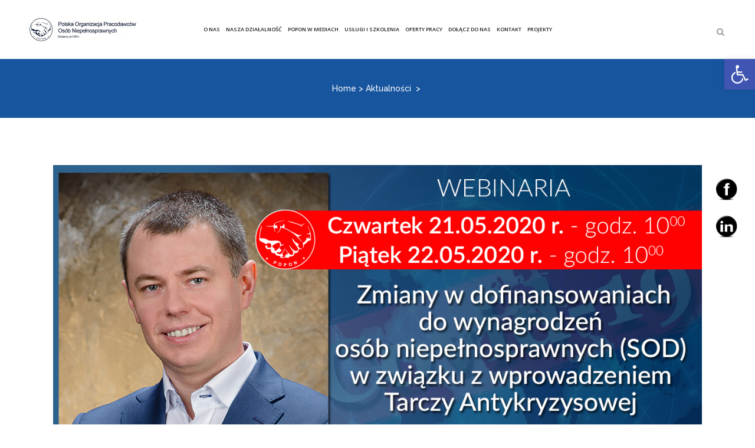

--- FILE ---
content_type: text/html; charset=UTF-8
request_url: https://popon.pl/szkolenie-online-zmiany-w-sod-w-zwiazku-z-tarcza-antykryzysowa-dwa-terminy-21-05-i-22-05-godz-1000/
body_size: 26846
content:
<!DOCTYPE html>
<html lang="pl-PL">
<head>
	<meta charset="UTF-8" />
	
	<title>Polska Organizacja Pracodawców Osób Niepełnosprawnych |   Szkolenie online &#8211; Zmiany w SOD w związku z Tarczą Antykryzysową &#8211; dwa terminy 21.05 i 22.05 godz.10:00</title>

	
			
						<meta name="viewport" content="width=1200,user-scalable=no">
			<link rel="profile" href="http://gmpg.org/xfn/11" />
	<link rel="pingback" href="https://popon.pl/xmlrpc.php" />
            <link rel="shortcut icon" type="image/x-icon" href="https://popon.pl/wp-content/uploads/2024/06/logo_popon.png">
        <link rel="apple-touch-icon" href="https://popon.pl/wp-content/uploads/2024/06/logo_popon.png"/>
    	<link rel="icon" href="https://popon.pl/favicon.ico" sizes="16x16"/>
	<link rel="icon" href="https://popon.pl/favicon.ico" sizes="48x48"/>
	<link href='//fonts.googleapis.com/css?family=Raleway:100,200,300,400,500,600,700,800,900,300italic,400italic,700italic|Open+Sans:100,200,300,400,500,600,700,800,900,300italic,400italic,700italic&subset=latin,latin-ext' rel='stylesheet' type='text/css'>
<script type="application/javascript">var QodeAjaxUrl = "https://popon.pl/wp-admin/admin-ajax.php"</script><meta name='robots' content='max-image-preview:large' />
<link rel='dns-prefetch' href='//maxcdn.bootstrapcdn.com' />
<link rel='dns-prefetch' href='//cdnjs.cloudflare.com' />
<link rel="alternate" type="application/rss+xml" title="Polska Organizacja Pracodawców Osób Niepełnosprawnych &raquo; Kanał z wpisami" href="https://popon.pl/feed/" />
<link rel="alternate" type="application/rss+xml" title="Polska Organizacja Pracodawców Osób Niepełnosprawnych &raquo; Kanał z komentarzami" href="https://popon.pl/comments/feed/" />
<link rel="alternate" type="application/rss+xml" title="Polska Organizacja Pracodawców Osób Niepełnosprawnych &raquo; Szkolenie online &#8211; Zmiany w SOD w związku z Tarczą Antykryzysową &#8211; dwa terminy 21.05 i 22.05 godz.10:00 Kanał z komentarzami" href="https://popon.pl/szkolenie-online-zmiany-w-sod-w-zwiazku-z-tarcza-antykryzysowa-dwa-terminy-21-05-i-22-05-godz-1000/feed/" />
<link rel="alternate" title="oEmbed (JSON)" type="application/json+oembed" href="https://popon.pl/wp-json/oembed/1.0/embed?url=https%3A%2F%2Fpopon.pl%2Fszkolenie-online-zmiany-w-sod-w-zwiazku-z-tarcza-antykryzysowa-dwa-terminy-21-05-i-22-05-godz-1000%2F" />
<link rel="alternate" title="oEmbed (XML)" type="text/xml+oembed" href="https://popon.pl/wp-json/oembed/1.0/embed?url=https%3A%2F%2Fpopon.pl%2Fszkolenie-online-zmiany-w-sod-w-zwiazku-z-tarcza-antykryzysowa-dwa-terminy-21-05-i-22-05-godz-1000%2F&#038;format=xml" />
<style id='wp-img-auto-sizes-contain-inline-css' type='text/css'>
img:is([sizes=auto i],[sizes^="auto," i]){contain-intrinsic-size:3000px 1500px}
/*# sourceURL=wp-img-auto-sizes-contain-inline-css */
</style>
<link rel='stylesheet' id='layerslider-css' href='https://popon.pl/wp-content/plugins/LayerSlider/static/layerslider/css/layerslider.css?ver=6.7.6' type='text/css' media='all' />
<style id='wp-emoji-styles-inline-css' type='text/css'>

	img.wp-smiley, img.emoji {
		display: inline !important;
		border: none !important;
		box-shadow: none !important;
		height: 1em !important;
		width: 1em !important;
		margin: 0 0.07em !important;
		vertical-align: -0.1em !important;
		background: none !important;
		padding: 0 !important;
	}
/*# sourceURL=wp-emoji-styles-inline-css */
</style>
<style id='wp-block-library-inline-css' type='text/css'>
:root{--wp-block-synced-color:#7a00df;--wp-block-synced-color--rgb:122,0,223;--wp-bound-block-color:var(--wp-block-synced-color);--wp-editor-canvas-background:#ddd;--wp-admin-theme-color:#007cba;--wp-admin-theme-color--rgb:0,124,186;--wp-admin-theme-color-darker-10:#006ba1;--wp-admin-theme-color-darker-10--rgb:0,107,160.5;--wp-admin-theme-color-darker-20:#005a87;--wp-admin-theme-color-darker-20--rgb:0,90,135;--wp-admin-border-width-focus:2px}@media (min-resolution:192dpi){:root{--wp-admin-border-width-focus:1.5px}}.wp-element-button{cursor:pointer}:root .has-very-light-gray-background-color{background-color:#eee}:root .has-very-dark-gray-background-color{background-color:#313131}:root .has-very-light-gray-color{color:#eee}:root .has-very-dark-gray-color{color:#313131}:root .has-vivid-green-cyan-to-vivid-cyan-blue-gradient-background{background:linear-gradient(135deg,#00d084,#0693e3)}:root .has-purple-crush-gradient-background{background:linear-gradient(135deg,#34e2e4,#4721fb 50%,#ab1dfe)}:root .has-hazy-dawn-gradient-background{background:linear-gradient(135deg,#faaca8,#dad0ec)}:root .has-subdued-olive-gradient-background{background:linear-gradient(135deg,#fafae1,#67a671)}:root .has-atomic-cream-gradient-background{background:linear-gradient(135deg,#fdd79a,#004a59)}:root .has-nightshade-gradient-background{background:linear-gradient(135deg,#330968,#31cdcf)}:root .has-midnight-gradient-background{background:linear-gradient(135deg,#020381,#2874fc)}:root{--wp--preset--font-size--normal:16px;--wp--preset--font-size--huge:42px}.has-regular-font-size{font-size:1em}.has-larger-font-size{font-size:2.625em}.has-normal-font-size{font-size:var(--wp--preset--font-size--normal)}.has-huge-font-size{font-size:var(--wp--preset--font-size--huge)}.has-text-align-center{text-align:center}.has-text-align-left{text-align:left}.has-text-align-right{text-align:right}.has-fit-text{white-space:nowrap!important}#end-resizable-editor-section{display:none}.aligncenter{clear:both}.items-justified-left{justify-content:flex-start}.items-justified-center{justify-content:center}.items-justified-right{justify-content:flex-end}.items-justified-space-between{justify-content:space-between}.screen-reader-text{border:0;clip-path:inset(50%);height:1px;margin:-1px;overflow:hidden;padding:0;position:absolute;width:1px;word-wrap:normal!important}.screen-reader-text:focus{background-color:#ddd;clip-path:none;color:#444;display:block;font-size:1em;height:auto;left:5px;line-height:normal;padding:15px 23px 14px;text-decoration:none;top:5px;width:auto;z-index:100000}html :where(.has-border-color){border-style:solid}html :where([style*=border-top-color]){border-top-style:solid}html :where([style*=border-right-color]){border-right-style:solid}html :where([style*=border-bottom-color]){border-bottom-style:solid}html :where([style*=border-left-color]){border-left-style:solid}html :where([style*=border-width]){border-style:solid}html :where([style*=border-top-width]){border-top-style:solid}html :where([style*=border-right-width]){border-right-style:solid}html :where([style*=border-bottom-width]){border-bottom-style:solid}html :where([style*=border-left-width]){border-left-style:solid}html :where(img[class*=wp-image-]){height:auto;max-width:100%}:where(figure){margin:0 0 1em}html :where(.is-position-sticky){--wp-admin--admin-bar--position-offset:var(--wp-admin--admin-bar--height,0px)}@media screen and (max-width:600px){html :where(.is-position-sticky){--wp-admin--admin-bar--position-offset:0px}}

/*# sourceURL=wp-block-library-inline-css */
</style><style id='global-styles-inline-css' type='text/css'>
:root{--wp--preset--aspect-ratio--square: 1;--wp--preset--aspect-ratio--4-3: 4/3;--wp--preset--aspect-ratio--3-4: 3/4;--wp--preset--aspect-ratio--3-2: 3/2;--wp--preset--aspect-ratio--2-3: 2/3;--wp--preset--aspect-ratio--16-9: 16/9;--wp--preset--aspect-ratio--9-16: 9/16;--wp--preset--color--black: #000000;--wp--preset--color--cyan-bluish-gray: #abb8c3;--wp--preset--color--white: #ffffff;--wp--preset--color--pale-pink: #f78da7;--wp--preset--color--vivid-red: #cf2e2e;--wp--preset--color--luminous-vivid-orange: #ff6900;--wp--preset--color--luminous-vivid-amber: #fcb900;--wp--preset--color--light-green-cyan: #7bdcb5;--wp--preset--color--vivid-green-cyan: #00d084;--wp--preset--color--pale-cyan-blue: #8ed1fc;--wp--preset--color--vivid-cyan-blue: #0693e3;--wp--preset--color--vivid-purple: #9b51e0;--wp--preset--gradient--vivid-cyan-blue-to-vivid-purple: linear-gradient(135deg,rgb(6,147,227) 0%,rgb(155,81,224) 100%);--wp--preset--gradient--light-green-cyan-to-vivid-green-cyan: linear-gradient(135deg,rgb(122,220,180) 0%,rgb(0,208,130) 100%);--wp--preset--gradient--luminous-vivid-amber-to-luminous-vivid-orange: linear-gradient(135deg,rgb(252,185,0) 0%,rgb(255,105,0) 100%);--wp--preset--gradient--luminous-vivid-orange-to-vivid-red: linear-gradient(135deg,rgb(255,105,0) 0%,rgb(207,46,46) 100%);--wp--preset--gradient--very-light-gray-to-cyan-bluish-gray: linear-gradient(135deg,rgb(238,238,238) 0%,rgb(169,184,195) 100%);--wp--preset--gradient--cool-to-warm-spectrum: linear-gradient(135deg,rgb(74,234,220) 0%,rgb(151,120,209) 20%,rgb(207,42,186) 40%,rgb(238,44,130) 60%,rgb(251,105,98) 80%,rgb(254,248,76) 100%);--wp--preset--gradient--blush-light-purple: linear-gradient(135deg,rgb(255,206,236) 0%,rgb(152,150,240) 100%);--wp--preset--gradient--blush-bordeaux: linear-gradient(135deg,rgb(254,205,165) 0%,rgb(254,45,45) 50%,rgb(107,0,62) 100%);--wp--preset--gradient--luminous-dusk: linear-gradient(135deg,rgb(255,203,112) 0%,rgb(199,81,192) 50%,rgb(65,88,208) 100%);--wp--preset--gradient--pale-ocean: linear-gradient(135deg,rgb(255,245,203) 0%,rgb(182,227,212) 50%,rgb(51,167,181) 100%);--wp--preset--gradient--electric-grass: linear-gradient(135deg,rgb(202,248,128) 0%,rgb(113,206,126) 100%);--wp--preset--gradient--midnight: linear-gradient(135deg,rgb(2,3,129) 0%,rgb(40,116,252) 100%);--wp--preset--font-size--small: 13px;--wp--preset--font-size--medium: 20px;--wp--preset--font-size--large: 36px;--wp--preset--font-size--x-large: 42px;--wp--preset--spacing--20: 0.44rem;--wp--preset--spacing--30: 0.67rem;--wp--preset--spacing--40: 1rem;--wp--preset--spacing--50: 1.5rem;--wp--preset--spacing--60: 2.25rem;--wp--preset--spacing--70: 3.38rem;--wp--preset--spacing--80: 5.06rem;--wp--preset--shadow--natural: 6px 6px 9px rgba(0, 0, 0, 0.2);--wp--preset--shadow--deep: 12px 12px 50px rgba(0, 0, 0, 0.4);--wp--preset--shadow--sharp: 6px 6px 0px rgba(0, 0, 0, 0.2);--wp--preset--shadow--outlined: 6px 6px 0px -3px rgb(255, 255, 255), 6px 6px rgb(0, 0, 0);--wp--preset--shadow--crisp: 6px 6px 0px rgb(0, 0, 0);}:where(.is-layout-flex){gap: 0.5em;}:where(.is-layout-grid){gap: 0.5em;}body .is-layout-flex{display: flex;}.is-layout-flex{flex-wrap: wrap;align-items: center;}.is-layout-flex > :is(*, div){margin: 0;}body .is-layout-grid{display: grid;}.is-layout-grid > :is(*, div){margin: 0;}:where(.wp-block-columns.is-layout-flex){gap: 2em;}:where(.wp-block-columns.is-layout-grid){gap: 2em;}:where(.wp-block-post-template.is-layout-flex){gap: 1.25em;}:where(.wp-block-post-template.is-layout-grid){gap: 1.25em;}.has-black-color{color: var(--wp--preset--color--black) !important;}.has-cyan-bluish-gray-color{color: var(--wp--preset--color--cyan-bluish-gray) !important;}.has-white-color{color: var(--wp--preset--color--white) !important;}.has-pale-pink-color{color: var(--wp--preset--color--pale-pink) !important;}.has-vivid-red-color{color: var(--wp--preset--color--vivid-red) !important;}.has-luminous-vivid-orange-color{color: var(--wp--preset--color--luminous-vivid-orange) !important;}.has-luminous-vivid-amber-color{color: var(--wp--preset--color--luminous-vivid-amber) !important;}.has-light-green-cyan-color{color: var(--wp--preset--color--light-green-cyan) !important;}.has-vivid-green-cyan-color{color: var(--wp--preset--color--vivid-green-cyan) !important;}.has-pale-cyan-blue-color{color: var(--wp--preset--color--pale-cyan-blue) !important;}.has-vivid-cyan-blue-color{color: var(--wp--preset--color--vivid-cyan-blue) !important;}.has-vivid-purple-color{color: var(--wp--preset--color--vivid-purple) !important;}.has-black-background-color{background-color: var(--wp--preset--color--black) !important;}.has-cyan-bluish-gray-background-color{background-color: var(--wp--preset--color--cyan-bluish-gray) !important;}.has-white-background-color{background-color: var(--wp--preset--color--white) !important;}.has-pale-pink-background-color{background-color: var(--wp--preset--color--pale-pink) !important;}.has-vivid-red-background-color{background-color: var(--wp--preset--color--vivid-red) !important;}.has-luminous-vivid-orange-background-color{background-color: var(--wp--preset--color--luminous-vivid-orange) !important;}.has-luminous-vivid-amber-background-color{background-color: var(--wp--preset--color--luminous-vivid-amber) !important;}.has-light-green-cyan-background-color{background-color: var(--wp--preset--color--light-green-cyan) !important;}.has-vivid-green-cyan-background-color{background-color: var(--wp--preset--color--vivid-green-cyan) !important;}.has-pale-cyan-blue-background-color{background-color: var(--wp--preset--color--pale-cyan-blue) !important;}.has-vivid-cyan-blue-background-color{background-color: var(--wp--preset--color--vivid-cyan-blue) !important;}.has-vivid-purple-background-color{background-color: var(--wp--preset--color--vivid-purple) !important;}.has-black-border-color{border-color: var(--wp--preset--color--black) !important;}.has-cyan-bluish-gray-border-color{border-color: var(--wp--preset--color--cyan-bluish-gray) !important;}.has-white-border-color{border-color: var(--wp--preset--color--white) !important;}.has-pale-pink-border-color{border-color: var(--wp--preset--color--pale-pink) !important;}.has-vivid-red-border-color{border-color: var(--wp--preset--color--vivid-red) !important;}.has-luminous-vivid-orange-border-color{border-color: var(--wp--preset--color--luminous-vivid-orange) !important;}.has-luminous-vivid-amber-border-color{border-color: var(--wp--preset--color--luminous-vivid-amber) !important;}.has-light-green-cyan-border-color{border-color: var(--wp--preset--color--light-green-cyan) !important;}.has-vivid-green-cyan-border-color{border-color: var(--wp--preset--color--vivid-green-cyan) !important;}.has-pale-cyan-blue-border-color{border-color: var(--wp--preset--color--pale-cyan-blue) !important;}.has-vivid-cyan-blue-border-color{border-color: var(--wp--preset--color--vivid-cyan-blue) !important;}.has-vivid-purple-border-color{border-color: var(--wp--preset--color--vivid-purple) !important;}.has-vivid-cyan-blue-to-vivid-purple-gradient-background{background: var(--wp--preset--gradient--vivid-cyan-blue-to-vivid-purple) !important;}.has-light-green-cyan-to-vivid-green-cyan-gradient-background{background: var(--wp--preset--gradient--light-green-cyan-to-vivid-green-cyan) !important;}.has-luminous-vivid-amber-to-luminous-vivid-orange-gradient-background{background: var(--wp--preset--gradient--luminous-vivid-amber-to-luminous-vivid-orange) !important;}.has-luminous-vivid-orange-to-vivid-red-gradient-background{background: var(--wp--preset--gradient--luminous-vivid-orange-to-vivid-red) !important;}.has-very-light-gray-to-cyan-bluish-gray-gradient-background{background: var(--wp--preset--gradient--very-light-gray-to-cyan-bluish-gray) !important;}.has-cool-to-warm-spectrum-gradient-background{background: var(--wp--preset--gradient--cool-to-warm-spectrum) !important;}.has-blush-light-purple-gradient-background{background: var(--wp--preset--gradient--blush-light-purple) !important;}.has-blush-bordeaux-gradient-background{background: var(--wp--preset--gradient--blush-bordeaux) !important;}.has-luminous-dusk-gradient-background{background: var(--wp--preset--gradient--luminous-dusk) !important;}.has-pale-ocean-gradient-background{background: var(--wp--preset--gradient--pale-ocean) !important;}.has-electric-grass-gradient-background{background: var(--wp--preset--gradient--electric-grass) !important;}.has-midnight-gradient-background{background: var(--wp--preset--gradient--midnight) !important;}.has-small-font-size{font-size: var(--wp--preset--font-size--small) !important;}.has-medium-font-size{font-size: var(--wp--preset--font-size--medium) !important;}.has-large-font-size{font-size: var(--wp--preset--font-size--large) !important;}.has-x-large-font-size{font-size: var(--wp--preset--font-size--x-large) !important;}
/*# sourceURL=global-styles-inline-css */
</style>

<style id='classic-theme-styles-inline-css' type='text/css'>
/*! This file is auto-generated */
.wp-block-button__link{color:#fff;background-color:#32373c;border-radius:9999px;box-shadow:none;text-decoration:none;padding:calc(.667em + 2px) calc(1.333em + 2px);font-size:1.125em}.wp-block-file__button{background:#32373c;color:#fff;text-decoration:none}
/*# sourceURL=/wp-includes/css/classic-themes.min.css */
</style>
<link rel='stylesheet' id='finalTilesGallery_stylesheet-css' href='https://popon.pl/wp-content/plugins/final-tiles-grid-gallery-lite/scripts/ftg.css?ver=3.6.9' type='text/css' media='all' />
<link rel='stylesheet' id='fontawesome_stylesheet-css' href='https://popon.pl/wp-content/plugins/final-tiles-grid-gallery-lite/fonts/font-awesome/css/font-awesome.min.css?ver=6.9' type='text/css' media='all' />
<link rel='stylesheet' id='rs-plugin-settings-css' href='https://popon.pl/wp-content/plugins/revslider/public/assets/css/settings.css?ver=5.4.8' type='text/css' media='all' />
<style id='rs-plugin-settings-inline-css' type='text/css'>
#rs-demo-id {}
/*# sourceURL=rs-plugin-settings-inline-css */
</style>
<link rel='stylesheet' id='sjb-fontawesome-css' href='https://popon.pl/wp-content/plugins/simple-job-board/includes/css/font-awesome.min.css?ver=5.15.4' type='text/css' media='all' />
<link rel='stylesheet' id='simple-job-board-jquery-ui-css' href='https://popon.pl/wp-content/plugins/simple-job-board/public/css/jquery-ui.css?ver=1.12.1' type='text/css' media='all' />
<link rel='stylesheet' id='simple-job-board-frontend-css' href='https://popon.pl/wp-content/plugins/simple-job-board/public/css/simple-job-board-public.css?ver=3.0.0' type='text/css' media='all' />
<link rel='stylesheet' id='SFSIPLUSmainCss-css' href='https://popon.pl/wp-content/plugins/ultimate-social-media-plus/css/sfsi-style.css?ver=3.6.5' type='text/css' media='all' />
<link rel='stylesheet' id='disable_sfsiplus-css' href='https://popon.pl/wp-content/plugins/ultimate-social-media-plus/css/disable_sfsi.css?ver=6.9' type='text/css' media='all' />
<link rel='stylesheet' id='wp-show-posts-css' href='https://popon.pl/wp-content/plugins/wp-show-posts/css/wp-show-posts-min.css?ver=1.1.6' type='text/css' media='all' />
<link rel='stylesheet' id='cff-css' href='https://popon.pl/wp-content/plugins/custom-facebook-feed/assets/css/cff-style.min.css?ver=4.2.4' type='text/css' media='all' />
<link rel='stylesheet' id='sb-font-awesome-css' href='https://maxcdn.bootstrapcdn.com/font-awesome/4.7.0/css/font-awesome.min.css?ver=6.9' type='text/css' media='all' />
<link rel='stylesheet' id='font-awesome-css' href='https://cdnjs.cloudflare.com/ajax/libs/font-awesome/5.15.3/css/all.min.css?ver=5.15.3' type='text/css' media='all' />
<link rel='stylesheet' id='default_style-css' href='https://popon.pl/wp-content/themes/bridge/style.css?ver=6.9' type='text/css' media='all' />
<link rel='stylesheet' id='qode_font_awesome-css' href='https://popon.pl/wp-content/themes/bridge/css/font-awesome/css/font-awesome.min.css?ver=6.9' type='text/css' media='all' />
<link rel='stylesheet' id='qode_font_elegant-css' href='https://popon.pl/wp-content/themes/bridge/css/elegant-icons/style.min.css?ver=6.9' type='text/css' media='all' />
<link rel='stylesheet' id='qode_linea_icons-css' href='https://popon.pl/wp-content/themes/bridge/css/linea-icons/style.css?ver=6.9' type='text/css' media='all' />
<link rel='stylesheet' id='qode_dripicons-css' href='https://popon.pl/wp-content/themes/bridge/css/dripicons/dripicons.css?ver=6.9' type='text/css' media='all' />
<link rel='stylesheet' id='stylesheet-css' href='https://popon.pl/wp-content/themes/bridge/css/stylesheet.min.css?ver=6.9' type='text/css' media='all' />
<style id='stylesheet-inline-css' type='text/css'>
   .postid-7086.disabled_footer_top .footer_top_holder, .postid-7086.disabled_footer_bottom .footer_bottom_holder { display: none;}


/*# sourceURL=stylesheet-inline-css */
</style>
<link rel='stylesheet' id='qode_print-css' href='https://popon.pl/wp-content/themes/bridge/css/print.css?ver=6.9' type='text/css' media='all' />
<link rel='stylesheet' id='mac_stylesheet-css' href='https://popon.pl/wp-content/themes/bridge/css/mac_stylesheet.css?ver=6.9' type='text/css' media='all' />
<link rel='stylesheet' id='webkit-css' href='https://popon.pl/wp-content/themes/bridge/css/webkit_stylesheet.css?ver=6.9' type='text/css' media='all' />
<link rel='stylesheet' id='style_dynamic-css' href='https://popon.pl/wp-content/themes/bridge/css/style_dynamic.css?ver=1719406350' type='text/css' media='all' />
<link rel='stylesheet' id='js_composer_front-css' href='https://popon.pl/wp-content/plugins/js_composer/assets/css/js_composer.min.css?ver=6.9.0' type='text/css' media='all' />
<link rel='stylesheet' id='custom_css-css' href='https://popon.pl/wp-content/themes/bridge/css/custom_css.css?ver=1719406350' type='text/css' media='all' />
<link rel='stylesheet' id='pojo-a11y-css' href='https://popon.pl/wp-content/plugins/pojo-accessibility/assets/css/style.min.css?ver=1.0.0' type='text/css' media='all' />
<link rel='stylesheet' id='childstyle-css' href='https://popon.pl/wp-content/themes/bridge-child/style.css?ver=6.9' type='text/css' media='all' />
<script type="text/javascript" id="layerslider-greensock-js-extra">
/* <![CDATA[ */
var LS_Meta = {"v":"6.7.6"};
//# sourceURL=layerslider-greensock-js-extra
/* ]]> */
</script>
<script type="text/javascript" src="https://popon.pl/wp-content/plugins/LayerSlider/static/layerslider/js/greensock.js?ver=1.19.0" id="layerslider-greensock-js"></script>
<script type="text/javascript" src="https://popon.pl/wp-includes/js/jquery/jquery.min.js?ver=3.7.1" id="jquery-core-js"></script>
<script type="text/javascript" src="https://popon.pl/wp-includes/js/jquery/jquery-migrate.min.js?ver=3.4.1" id="jquery-migrate-js"></script>
<script type="text/javascript" src="https://popon.pl/wp-content/plugins/LayerSlider/static/layerslider/js/layerslider.kreaturamedia.jquery.js?ver=6.7.6" id="layerslider-js"></script>
<script type="text/javascript" src="https://popon.pl/wp-content/plugins/LayerSlider/static/layerslider/js/layerslider.transitions.js?ver=6.7.6" id="layerslider-transitions-js"></script>
<script type="text/javascript" src="https://popon.pl/wp-content/plugins/revslider/public/assets/js/jquery.themepunch.tools.min.js?ver=5.4.8" id="tp-tools-js"></script>
<script type="text/javascript" src="https://popon.pl/wp-content/plugins/revslider/public/assets/js/jquery.themepunch.revolution.min.js?ver=5.4.8" id="revmin-js"></script>
<script type="text/javascript" src="https://popon.pl/wp-content/plugins/wp-hide-post/public/js/wp-hide-post-public.js?ver=2.0.10" id="wp-hide-post-js"></script>
<script type="text/javascript" src="https://popon.pl/wp-content/plugins/wp-accessibility/js/fingerprint.min.js?ver=2.1.7" id="wpa-fingerprintjs-js"></script>
<meta name="generator" content="Powered by LayerSlider 6.7.6 - Multi-Purpose, Responsive, Parallax, Mobile-Friendly Slider Plugin for WordPress." />
<!-- LayerSlider updates and docs at: https://layerslider.kreaturamedia.com -->
<link rel="https://api.w.org/" href="https://popon.pl/wp-json/" /><link rel="alternate" title="JSON" type="application/json" href="https://popon.pl/wp-json/wp/v2/posts/7086" /><link rel="EditURI" type="application/rsd+xml" title="RSD" href="https://popon.pl/xmlrpc.php?rsd" />
<meta name="generator" content="WordPress 6.9" />
<link rel="canonical" href="https://popon.pl/szkolenie-online-zmiany-w-sod-w-zwiazku-z-tarcza-antykryzysowa-dwa-terminy-21-05-i-22-05-godz-1000/" />
<link rel='shortlink' href='https://popon.pl/?p=7086' />
            
            	<script>
		window.addEventListener("sfsi_plus_functions_loaded", function() {
			var body = document.getElementsByTagName('body')[0];
			// console.log(body);
			body.classList.add("sfsi_plus_3.53");
		})
		// window.addEventListener('sfsi_plus_functions_loaded',function(e) {
		// 	jQuery("body").addClass("sfsi_plus_3.53")
		// });
		jQuery(document).ready(function(e) {
			jQuery("body").addClass("sfsi_plus_3.53")
		});

		function sfsi_plus_processfurther(ref) {
			var feed_id = '[base64]';
			var feedtype = 8;
			var email = jQuery(ref).find('input[name="email"]').val();
			var filter = /^(([^<>()[\]\\.,;:\s@\"]+(\.[^<>()[\]\\.,;:\s@\"]+)*)|(\".+\"))@((\[[0-9]{1,3}\.[0-9]{1,3}\.[0-9]{1,3}\.[0-9]{1,3}\])|(([a-zA-Z\-0-9]+\.)+[a-zA-Z]{2,}))$/;
			if ((email != "Enter your email") && (filter.test(email))) {
				if (feedtype == "8") {
					var url = "https://api.follow.it/subscription-form/" + feed_id + "/" + feedtype;
					window.open(url, "popupwindow", "scrollbars=yes,width=1080,height=760");
					return true;
				}
			} else {
				alert("Please enter email address");
				jQuery(ref).find('input[name="email"]').focus();
				return false;
			}
		}
	</script>
	<style>
		.sfsi_plus_subscribe_Popinner {
			width: 100% !important;
			height: auto !important;
			border: 1px solid #b5b5b5 !important;
			padding: 18px 0px !important;
			background-color: #ffffff !important;
		}

		.sfsi_plus_subscribe_Popinner form {
			margin: 0 20px !important;
		}

		.sfsi_plus_subscribe_Popinner h5 {
			font-family: Helvetica,Arial,sans-serif !important;

			font-weight: bold !important;
			color: #000000 !important;
			font-size: 16px !important;
			text-align: center !important;
			margin: 0 0 10px !important;
			padding: 0 !important;
		}

		.sfsi_plus_subscription_form_field {
			margin: 5px 0 !important;
			width: 100% !important;
			display: inline-flex;
			display: -webkit-inline-flex;
		}

		.sfsi_plus_subscription_form_field input {
			width: 100% !important;
			padding: 10px 0px !important;
		}

		.sfsi_plus_subscribe_Popinner input[type=email] {
			font-family: Helvetica,Arial,sans-serif !important;

			font-style: normal !important;
			color:  !important;
			font-size: 14px !important;
			text-align: center !important;
		}

		.sfsi_plus_subscribe_Popinner input[type=email]::-webkit-input-placeholder {
			font-family: Helvetica,Arial,sans-serif !important;

			font-style: normal !important;
			color:  !important;
			font-size: 14px !important;
			text-align: center !important;
		}

		.sfsi_plus_subscribe_Popinner input[type=email]:-moz-placeholder {
			/* Firefox 18- */
			font-family: Helvetica,Arial,sans-serif !important;

			font-style: normal !important;
			color:  !important;
			font-size: 14px !important;
			text-align: center !important;
		}

		.sfsi_plus_subscribe_Popinner input[type=email]::-moz-placeholder {
			/* Firefox 19+ */
			font-family: Helvetica,Arial,sans-serif !important;

			font-style: normal !important;
			color:  !important;
			font-size: 14px !important;
			text-align: center !important;
		}

		.sfsi_plus_subscribe_Popinner input[type=email]:-ms-input-placeholder {
			font-family: Helvetica,Arial,sans-serif !important;

			font-style: normal !important;
			color:  !important;
			font-size: 14px !important;
			text-align: center !important;
		}

		.sfsi_plus_subscribe_Popinner input[type=submit] {
			font-family: Helvetica,Arial,sans-serif !important;

			font-weight: bold !important;
			color: #000000 !important;
			font-size: 16px !important;
			text-align: center !important;
			background-color: #dedede !important;
		}
	</style>
	<meta name="follow.[base64]" content="jMFsxff2gMvaaSpk2Rn8"/> <meta name="viewport" content="width=device-width, initial-scale=1"><meta property="og:image:secure_url" content="https://popon.pl/wp-content/uploads/2020/05/2020-01Pawel_Zmiany-w-dofinansowaniach-do-wynagrodzeń-osób-niepełnosprawnych.jpg" data-id="sfsi-plus"/><meta property="twitter:card" content="summary_large_image" data-id="sfsi"><meta property="twitter:image" content="https://popon.pl/wp-content/uploads/2020/05/2020-01Pawel_Zmiany-w-dofinansowaniach-do-wynagrodzeń-osób-niepełnosprawnych.jpg" data-id="sfsi"><meta property="og:image:type" content="" data-id="sfsi-plus"/><meta property="og:image:width" content="1280" data-id="sfsi-plus"/><meta property="og:image:height" content="640" data-id="sfsi-plus"/><meta property="og:description" content="Szanowni Państwo!

Dla pracodawców osób niepełnosprawnych dofinansowania do wynagrodzeń z PFRON odgrywają bardzo ważną rolę, szczególnie w sytuacji kryzysu spowodowanego pandemią wirusa COVID-19. Dlatego też w ramach tzw. tarczy antykryzysowej ustawodawca zaproponował istotne zmiany w zakresie ubiegania się o nie, tym bardziej, że nowe przepisy pozwalają na łączenie tej pomocy z nowymi formami wsparcia!.

&nbsp;
Na co zwrócić uwagę gdy chcemy z tego skorzystać?
Jak to robić, aby nie popełnić błędu?

Dowiecie się tego Państwo podczas naszego szkolenia on-line pt.: 
Zamiany w dofinansowaniach do wynagrodzeń osób niepełnosprawnych (SOD) w związku z wprowadzeniem tzw. Tarczy Antykryzysowej
Podczas szkolenia skupimy się na praktycznym przedstawieniu możliwych rozwiązań związanych z tematyką występowania o dofinansowania do wynagrodzeń i łączenia ich z innymi formami wsparcia.

Szkolenia bez wychodzenie z domu!
Udział z dowolnego miejsca z dostępem do internetu. 
Możliwość zadawania pytań podczas szkolenia oraz mailowo przez 7 dni po szkoleniu. 
 
Do wyboru dwa dostępne terminy szkolenia: 
 Czwartek  21.05.2020 godz.10:00
  Piątek       22.05.2020 godz.10:00
 
&nbsp;

Program szkolenia: 

1. Omówienie zmian w tzw. Tarczy Antykryzysowej w zakresie nowych kwot dofinansowań:

 	nowe kwoty dofinansowań do wynagrodzeń i zakres ich obowiązywania,
 	zmiany w wymiarze czasu pracy i kosztach płacy w kontekście dofinansowań do wynagrodzeń.

2.Podmioty uprawnione do dofinansowań w ramach SODiR w świetle znowelizowanych przepisów:

 	terminowość ponoszenia kosztów płacy a realizacja uprawnień wynikających z Tarczy,
 	sytuacja ekonomiczna przedsiębiorcy wnioskującego o dofinansowanie
 	realizacja podmiotowych warunków ubiegania się o pomoc SOD w warunkach pandemii.

3.Zmiany w zakresie orzeczeń o niepełnosprawności w związku z wnioskowaniem o SOD:

 	ciągłość orzeczeń o niepełnosprawności wydawanych przez PZON,
 	ciągłość orzeczeń o niezdolności do pracy wydawanych przez organy rentowe,
 	omówienie kwestii schorzeń specjalnych w sytuacji upływu obowiązywania orzeczenia,
 	rekrutacja osób niepełnosprawnych, którym upłynął termin obowiązywania orzecznia.

4. Nowa definicja kosztów płacy wykazywanych we wnioskach o dofinansowanie.

5. Łączenie pomocy na wynagrodzenia z ZFRON, FGŚP lub od starosty z pomocą w ramach SODiR.

6. Ograniczenia wynikające z instrumentów z tzw. Tarczy Antykryzysowej.

7. Postępowanie pracodawcy znajdującego się w trudnej sytuacji ekonomicznej, ubiegającego się o dofinansowanie do wynagrodzeń pracowników niepełnosprawnych.

8. Kumulacja pomocy w formie subsydiów płacowych oraz innej pomocy publicznej (wytyczne UOKiK, MRPiPS, PFRON).

9. Limity pomocy publicznej: subsydia płacowe, pomocy COVID-19, de minimis.

10.Praktyczne omówienie wypełniania wniosku o wypłatę dofinansowań (Wn-g, Inf-d-p oraz Inf-opp) w przypadku łączenia pomocy z PFRON z inną pomocą w ramach Tarczy antykryzysowej:

 	Zwolnienie ze składek ZUS lub 50% składek ZUS,
 	Świadczenie postojowe z FGŚP (WUP),
 	Świadczenie postojowe od Starosów (PUP),
 	Pomoc ze środków ZFRON.

11. Postępowania administracyjne i kwestie przedawnień w warunkach pandemii wirusa COVID-19.

&nbsp;

Miejsce: Szkolenie online, w formie webinarium – aby móc skorzystać ze  szkolenia wystarczy smartfon lub komputer z dostępem do internetu. Udział w szkoleniu nie wymaga instalowania dodatkowego oprogramowania, konieczne jest jedynie stabilne łącze internetowe. Podczas transmisji uczestnicy widzą wykładowcę, prezentacje oraz mają dostęp do czatu, na którym mogą zadawać pytania

&nbsp;

Cena:

 	Członkowie POPON:      100 zł netto plus 23% Vat za os, dodatkowe osoby z firmy 50 zł netto za os
 	Pozostałe firmy:             200 zł netto plus 23% Vat za os., dodatkowe osoby z firmy 150 zł netto za os

&nbsp;

Cena zawiera: dostęp do platformy w czasie realizacji szkolenia, autorskie materiały szkoleniowe (w formie pdf), możliwość zadawania pytań wykładowcy w trakcie szkolenia oraz mailowo przez okres 7 dni od zakończenia szkolenie, certyfikat udziału w szkoleniu do samodzielnego wydruku

&nbsp;

Wykładowca: Paweł Czapliński - dyrektor ds. prawnych Polskiej Organizacji Pracodawców Osób Niepełnosprawnych; Ekspert w zakresie: przepisów o pomocy publicznej oraz rehabilitacji zawodowej osób niepełnosprawnych, w tym zarówno zagadnień prawnych regulujących przyznawanie pomocy przedsiębiorstwom, jak i kwestii związanych z zatrudnieniem, w szczególności osób z niepełnosprawnością. Absolwent prawa, socjologii oraz podyplomowych studiów Prawo pracy na Uniwersytecie Gdańskim, a także podyplomowych studiów Podatki i doradztwo podatkowe w Wyższej Szkole Bankowej w Gdańsku.

Specjalizuje się również w dziedzinie wspierania aktywności zawodowej i społecznej osób defaworyzowanych na rynku pracy. Przeprowadził przeszło 300 godzin szkoleniowych.

&nbsp;

Warunkiem udziału w szkoleniu jest

 	przesłanie zgłoszenia biuro@bydgoszcz.popon.pl  lub fax. 52 348 63 20  oraz
 	opłacenie szkolenia przelewem na konto:

Polska Organizacja Pracodawców Osób Niepełnosprawnych,

Bank Pekao SA NR KONTA  50 1240 6247 1111 0000 4977 0085

&nbsp;

Z uwagi na państwa komfort ilość osób uczestnicząca w webinarium jest ograniczona.

Decyduje kolejność zgłoszeń.

Na zgłoszenia czekamy do 19.05.2020 r. do godz. 12:00

Kontakt w sprawie szkolenia:
Joanna Jersz tel.(52) 348 63 83,
Magdalena Słonecka-Kuich 509 825 163

Fax (52) 348 63 20

Formularz-zgłoszenia-na-szkolenie-On-line" data-id="sfsi-plus"/><meta property="og:url" content="https://popon.pl/szkolenie-online-zmiany-w-sod-w-zwiazku-z-tarcza-antykryzysowa-dwa-terminy-21-05-i-22-05-godz-1000/" data-id="sfsi-plus"/><meta property="og:title" content="Szkolenie online &#8211; Zmiany w SOD w związku z Tarczą Antykryzysową &#8211; dwa terminy 21.05 i 22.05 godz.10:00" data-id="sfsi-plus"/><style data-context="foundation-flickity-css">/*! Flickity v2.0.2
http://flickity.metafizzy.co
---------------------------------------------- */.flickity-enabled{position:relative}.flickity-enabled:focus{outline:0}.flickity-viewport{overflow:hidden;position:relative;height:100%}.flickity-slider{position:absolute;width:100%;height:100%}.flickity-enabled.is-draggable{-webkit-tap-highlight-color:transparent;tap-highlight-color:transparent;-webkit-user-select:none;-moz-user-select:none;-ms-user-select:none;user-select:none}.flickity-enabled.is-draggable .flickity-viewport{cursor:move;cursor:-webkit-grab;cursor:grab}.flickity-enabled.is-draggable .flickity-viewport.is-pointer-down{cursor:-webkit-grabbing;cursor:grabbing}.flickity-prev-next-button{position:absolute;top:50%;width:44px;height:44px;border:none;border-radius:50%;background:#fff;background:hsla(0,0%,100%,.75);cursor:pointer;-webkit-transform:translateY(-50%);transform:translateY(-50%)}.flickity-prev-next-button:hover{background:#fff}.flickity-prev-next-button:focus{outline:0;box-shadow:0 0 0 5px #09f}.flickity-prev-next-button:active{opacity:.6}.flickity-prev-next-button.previous{left:10px}.flickity-prev-next-button.next{right:10px}.flickity-rtl .flickity-prev-next-button.previous{left:auto;right:10px}.flickity-rtl .flickity-prev-next-button.next{right:auto;left:10px}.flickity-prev-next-button:disabled{opacity:.3;cursor:auto}.flickity-prev-next-button svg{position:absolute;left:20%;top:20%;width:60%;height:60%}.flickity-prev-next-button .arrow{fill:#333}.flickity-page-dots{position:absolute;width:100%;bottom:-25px;padding:0;margin:0;list-style:none;text-align:center;line-height:1}.flickity-rtl .flickity-page-dots{direction:rtl}.flickity-page-dots .dot{display:inline-block;width:10px;height:10px;margin:0 8px;background:#333;border-radius:50%;opacity:.25;cursor:pointer}.flickity-page-dots .dot.is-selected{opacity:1}</style><style data-context="foundation-slideout-css">.slideout-menu{position:fixed;left:0;top:0;bottom:0;right:auto;z-index:0;width:256px;overflow-y:auto;-webkit-overflow-scrolling:touch;display:none}.slideout-menu.pushit-right{left:auto;right:0}.slideout-panel{position:relative;z-index:1;will-change:transform}.slideout-open,.slideout-open .slideout-panel,.slideout-open body{overflow:hidden}.slideout-open .slideout-menu{display:block}.pushit{display:none}</style><style type="text/css">.recentcomments a{display:inline !important;padding:0 !important;margin:0 !important;}</style><style type="text/css">
#pojo-a11y-toolbar .pojo-a11y-toolbar-toggle a{ background-color: #4054b2;	color: #ffffff;}
#pojo-a11y-toolbar .pojo-a11y-toolbar-overlay, #pojo-a11y-toolbar .pojo-a11y-toolbar-overlay ul.pojo-a11y-toolbar-items.pojo-a11y-links{ border-color: #4054b2;}
body.pojo-a11y-focusable a:focus{ outline-style: solid !important;	outline-width: 2px !important;	outline-color: #FF0000 !important;}
#pojo-a11y-toolbar{ top: 100px !important;}
#pojo-a11y-toolbar .pojo-a11y-toolbar-overlay{ background-color: #ffffff;}
#pojo-a11y-toolbar .pojo-a11y-toolbar-overlay ul.pojo-a11y-toolbar-items li.pojo-a11y-toolbar-item a, #pojo-a11y-toolbar .pojo-a11y-toolbar-overlay p.pojo-a11y-toolbar-title{ color: #333333;}
#pojo-a11y-toolbar .pojo-a11y-toolbar-overlay ul.pojo-a11y-toolbar-items li.pojo-a11y-toolbar-item a.active{ background-color: #4054b2;	color: #ffffff;}
@media (max-width: 767px) { #pojo-a11y-toolbar { top: 50px !important; } }</style><meta name="generator" content="Powered by WPBakery Page Builder - drag and drop page builder for WordPress."/>
<meta name="generator" content="Powered by Slider Revolution 5.4.8 - responsive, Mobile-Friendly Slider Plugin for WordPress with comfortable drag and drop interface." />
<link rel="icon" href="https://popon.pl/wp-content/uploads/2024/06/logo_popon-144x144.png" sizes="32x32" />
<link rel="icon" href="https://popon.pl/wp-content/uploads/2024/06/logo_popon-300x300.png" sizes="192x192" />
<link rel="apple-touch-icon" href="https://popon.pl/wp-content/uploads/2024/06/logo_popon-300x300.png" />
<meta name="msapplication-TileImage" content="https://popon.pl/wp-content/uploads/2024/06/logo_popon-300x300.png" />
<script type="text/javascript">function setREVStartSize(e){									
						try{ e.c=jQuery(e.c);var i=jQuery(window).width(),t=9999,r=0,n=0,l=0,f=0,s=0,h=0;
							if(e.responsiveLevels&&(jQuery.each(e.responsiveLevels,function(e,f){f>i&&(t=r=f,l=e),i>f&&f>r&&(r=f,n=e)}),t>r&&(l=n)),f=e.gridheight[l]||e.gridheight[0]||e.gridheight,s=e.gridwidth[l]||e.gridwidth[0]||e.gridwidth,h=i/s,h=h>1?1:h,f=Math.round(h*f),"fullscreen"==e.sliderLayout){var u=(e.c.width(),jQuery(window).height());if(void 0!=e.fullScreenOffsetContainer){var c=e.fullScreenOffsetContainer.split(",");if (c) jQuery.each(c,function(e,i){u=jQuery(i).length>0?u-jQuery(i).outerHeight(!0):u}),e.fullScreenOffset.split("%").length>1&&void 0!=e.fullScreenOffset&&e.fullScreenOffset.length>0?u-=jQuery(window).height()*parseInt(e.fullScreenOffset,0)/100:void 0!=e.fullScreenOffset&&e.fullScreenOffset.length>0&&(u-=parseInt(e.fullScreenOffset,0))}f=u}else void 0!=e.minHeight&&f<e.minHeight&&(f=e.minHeight);e.c.closest(".rev_slider_wrapper").css({height:f})					
						}catch(d){console.log("Failure at Presize of Slider:"+d)}						
					};</script>
<style>.ios7.web-app-mode.has-fixed header{ background-color: rgba(23,85,158,.88);}</style>		<style type="text/css" id="wp-custom-css">
			@media (min-width: 1244px) {
.q_logo {
	top: 10%;
}
}
		</style>
		<noscript><style> .wpb_animate_when_almost_visible { opacity: 1; }</style></noscript></head>

<body class="wp-singular post-template-default single single-post postid-7086 single-format-standard wp-theme-bridge wp-child-theme-bridge-child bridge-child sfsi_plus_actvite_theme_black  qode_grid_1300 qode-child-theme-ver-1.0.0 qode-theme-ver-17.1 qode-theme-bridge wpb-js-composer js-comp-ver-6.9.0 vc_responsive" itemscope itemtype="http://schema.org/WebPage">


<div class="wrapper">
	<div class="wrapper_inner">

    
    <!-- Google Analytics start -->
            <script>
            var _gaq = _gaq || [];
            _gaq.push(['_setAccount', 'UA-142618337-1']);
            _gaq.push(['_trackPageview']);

            (function() {
                var ga = document.createElement('script'); ga.type = 'text/javascript'; ga.async = true;
                ga.src = ('https:' == document.location.protocol ? 'https://ssl' : 'http://www') + '.google-analytics.com/ga.js';
                var s = document.getElementsByTagName('script')[0]; s.parentNode.insertBefore(ga, s);
            })();
        </script>
        <!-- Google Analytics end -->

	<header class=" has_header_fixed_right scroll_header_top_area  regular page_header">
    <div class="header_inner clearfix">
        <form role="search" action="https://popon.pl/" class="qode_search_form_2" method="get">
	                <div class="form_holder_outer">
                    <div class="form_holder">
                        <input type="text" placeholder="Szukaj" name="s" class="qode_search_field" autocomplete="off" />
                        <a class="qode_search_submit" href="javascript:void(0)">
							<i class="qode_icon_font_awesome fa fa-search " ></i>                        </a>
                    </div>
                </div>
				</form>        <div class="header_top_bottom_holder">
            
            <div class="header_bottom clearfix" style='' >
                
                            <div class="header_inner_left">
                                									<div class="mobile_menu_button">
		<span>
			<i class="qode_icon_font_awesome fa fa-bars " ></i>		</span>
	</div>
                                <div class="logo_wrapper" >
	<div class="q_logo">
		<a itemprop="url" href="https://popon.pl/" >
             <img itemprop="image" class="normal" src="https://popon.pl/wp-content/uploads/2021/04/logomobi.jpg" alt="Logo"/> 			 <img itemprop="image" class="light" src="http://popon.pl/wp-content/themes/bridge/img/logo_white.png" alt="Logo"/> 			 <img itemprop="image" class="dark" src="https://popon.pl/wp-content/themes/bridge/img/logo_black.png" alt="Logo"/> 			 <img itemprop="image" class="sticky" src="https://popon.pl/wp-content/uploads/2021/04/logomobi.jpg" alt="Logo"/> 			 <img itemprop="image" class="mobile" src="https://popon.pl/wp-content/uploads/2021/04/logomobi.jpg" alt="Logo"/> 					</a>
	</div>
	</div>                                                            </div>
                                                                    <div class="header_inner_right">
                                        <div class="side_menu_button_wrapper right">
                                                                                                                                    <div class="side_menu_button">
                                                	<a class="search_button search_slides_from_header_bottom normal" href="javascript:void(0)">
		<i class="qode_icon_font_awesome fa fa-search " ></i>	</a>

	                                                                                                                                            </div>
                                        </div>
                                    </div>
                                
                                
                                <nav class="main_menu drop_down center">
                                    <ul id="menu-nowe-menu" class=""><li id="nav-menu-item-185" class="menu-item menu-item-type-post_type menu-item-object-page menu-item-has-children  has_sub narrow"><a href="https://popon.pl/o-nas/" class=""><i class="menu_icon blank fa"></i><span>O nas</span><span class="plus"></span></a>
<div class="second"><div class="inner"><ul>
	<li id="nav-menu-item-677" class="menu-item menu-item-type-post_type menu-item-object-page "><a href="https://popon.pl/o-popon/" class=""><i class="menu_icon blank fa"></i><span>O POPON</span><span class="plus"></span></a></li>
	<li id="nav-menu-item-304" class="menu-item menu-item-type-post_type menu-item-object-page "><a href="https://popon.pl/struktura/" class=""><i class="menu_icon blank fa"></i><span>Struktura</span><span class="plus"></span></a></li>
	<li id="nav-menu-item-682" class="menu-item menu-item-type-post_type menu-item-object-page "><a href="https://popon.pl/misja/" class=""><i class="menu_icon blank fa"></i><span>MISJA</span><span class="plus"></span></a></li>
	<li id="nav-menu-item-3563" class="menu-item menu-item-type-post_type menu-item-object-page "><a href="https://popon.pl/statut/" class=""><i class="menu_icon blank fa"></i><span>Statut</span><span class="plus"></span></a></li>
	<li id="nav-menu-item-24066" class="menu-item menu-item-type-post_type menu-item-object-page "><a href="https://popon.pl/o-nas/logo-popon-4/" class=""><i class="menu_icon blank fa"></i><span>Logo POPON</span><span class="plus"></span></a></li>
</ul></div></div>
</li>
<li id="nav-menu-item-157" class="menu-item menu-item-type-post_type menu-item-object-page menu-item-has-children  has_sub narrow"><a href="https://popon.pl/nasza-dzialalnosc/" class=""><i class="menu_icon blank fa"></i><span>Nasza działalność</span><span class="plus"></span></a>
<div class="second"><div class="inner"><ul>
	<li id="nav-menu-item-3580" class="menu-item menu-item-type-post_type menu-item-object-page "><a href="https://popon.pl/opracowania/" class=""><i class="menu_icon blank fa"></i><span>Opracowania</span><span class="plus"></span></a></li>
	<li id="nav-menu-item-687" class="menu-item menu-item-type-post_type menu-item-object-page "><a href="https://popon.pl/pytania-i-odpowiedzi/" class=""><i class="menu_icon blank fa"></i><span>Pytania i odpowiedzi</span><span class="plus"></span></a></li>
	<li id="nav-menu-item-3584" class="menu-item menu-item-type-post_type menu-item-object-page "><a href="https://popon.pl/nasze-propozycje/" class=""><i class="menu_icon blank fa"></i><span>Nasze propozycje</span><span class="plus"></span></a></li>
	<li id="nav-menu-item-3598" class="menu-item menu-item-type-post_type menu-item-object-page "><a href="https://popon.pl/zapraszamy-na-organizowane-przez-nas/" class=""><i class="menu_icon blank fa"></i><span>Zapraszamy na organizowane przez nas….</span><span class="plus"></span></a></li>
	<li id="nav-menu-item-3597" class="menu-item menu-item-type-post_type menu-item-object-page "><a href="https://popon.pl/popon-byl/" class=""><i class="menu_icon blank fa"></i><span>POPON był</span><span class="plus"></span></a></li>
</ul></div></div>
</li>
<li id="nav-menu-item-3596" class="menu-item menu-item-type-post_type menu-item-object-page  narrow"><a href="https://popon.pl/popon-w-mediach/" class=""><i class="menu_icon blank fa"></i><span>POPON w mediach</span><span class="plus"></span></a></li>
<li id="nav-menu-item-15685" class="menu-item menu-item-type-post_type menu-item-object-page  narrow"><a href="https://popon.pl/uslugi-test/" class=""><i class="menu_icon blank fa"></i><span>Usługi i szkolenia</span><span class="plus"></span></a></li>
<li id="nav-menu-item-129" class="menu-item menu-item-type-post_type menu-item-object-page  narrow"><a href="https://popon.pl/oferty-pracy/" class=""><i class="menu_icon blank fa"></i><span>Oferty pracy</span><span class="plus"></span></a></li>
<li id="nav-menu-item-251" class="menu-item menu-item-type-post_type menu-item-object-page  narrow"><a href="https://popon.pl/dodacz-do-nas/" class=""><i class="menu_icon blank fa"></i><span>Dołącz do nas</span><span class="plus"></span></a></li>
<li id="nav-menu-item-102" class="menu-item menu-item-type-post_type menu-item-object-page  narrow"><a href="https://popon.pl/kontakt/" class=""><i class="menu_icon blank fa"></i><span>Kontakt</span><span class="plus"></span></a></li>
<li id="nav-menu-item-18052" class="menu-item menu-item-type-post_type menu-item-object-page  narrow"><a href="https://popon.pl/projekty/" class=""><i class="menu_icon blank fa"></i><span>Projekty</span><span class="plus"></span></a></li>
</ul>                                </nav>
                                							    <nav class="mobile_menu">
	<ul id="menu-nowe-menu-1" class=""><li id="mobile-menu-item-185" class="menu-item menu-item-type-post_type menu-item-object-page menu-item-has-children  has_sub"><a href="https://popon.pl/o-nas/" class=""><span>O nas</span></a><span class="mobile_arrow"><i class="fa fa-angle-right"></i><i class="fa fa-angle-down"></i></span>
<ul class="sub_menu">
	<li id="mobile-menu-item-677" class="menu-item menu-item-type-post_type menu-item-object-page "><a href="https://popon.pl/o-popon/" class=""><span>O POPON</span></a><span class="mobile_arrow"><i class="fa fa-angle-right"></i><i class="fa fa-angle-down"></i></span></li>
	<li id="mobile-menu-item-304" class="menu-item menu-item-type-post_type menu-item-object-page "><a href="https://popon.pl/struktura/" class=""><span>Struktura</span></a><span class="mobile_arrow"><i class="fa fa-angle-right"></i><i class="fa fa-angle-down"></i></span></li>
	<li id="mobile-menu-item-682" class="menu-item menu-item-type-post_type menu-item-object-page "><a href="https://popon.pl/misja/" class=""><span>MISJA</span></a><span class="mobile_arrow"><i class="fa fa-angle-right"></i><i class="fa fa-angle-down"></i></span></li>
	<li id="mobile-menu-item-3563" class="menu-item menu-item-type-post_type menu-item-object-page "><a href="https://popon.pl/statut/" class=""><span>Statut</span></a><span class="mobile_arrow"><i class="fa fa-angle-right"></i><i class="fa fa-angle-down"></i></span></li>
	<li id="mobile-menu-item-24066" class="menu-item menu-item-type-post_type menu-item-object-page "><a href="https://popon.pl/o-nas/logo-popon-4/" class=""><span>Logo POPON</span></a><span class="mobile_arrow"><i class="fa fa-angle-right"></i><i class="fa fa-angle-down"></i></span></li>
</ul>
</li>
<li id="mobile-menu-item-157" class="menu-item menu-item-type-post_type menu-item-object-page menu-item-has-children  has_sub"><a href="https://popon.pl/nasza-dzialalnosc/" class=""><span>Nasza działalność</span></a><span class="mobile_arrow"><i class="fa fa-angle-right"></i><i class="fa fa-angle-down"></i></span>
<ul class="sub_menu">
	<li id="mobile-menu-item-3580" class="menu-item menu-item-type-post_type menu-item-object-page "><a href="https://popon.pl/opracowania/" class=""><span>Opracowania</span></a><span class="mobile_arrow"><i class="fa fa-angle-right"></i><i class="fa fa-angle-down"></i></span></li>
	<li id="mobile-menu-item-687" class="menu-item menu-item-type-post_type menu-item-object-page "><a href="https://popon.pl/pytania-i-odpowiedzi/" class=""><span>Pytania i odpowiedzi</span></a><span class="mobile_arrow"><i class="fa fa-angle-right"></i><i class="fa fa-angle-down"></i></span></li>
	<li id="mobile-menu-item-3584" class="menu-item menu-item-type-post_type menu-item-object-page "><a href="https://popon.pl/nasze-propozycje/" class=""><span>Nasze propozycje</span></a><span class="mobile_arrow"><i class="fa fa-angle-right"></i><i class="fa fa-angle-down"></i></span></li>
	<li id="mobile-menu-item-3598" class="menu-item menu-item-type-post_type menu-item-object-page "><a href="https://popon.pl/zapraszamy-na-organizowane-przez-nas/" class=""><span>Zapraszamy na organizowane przez nas….</span></a><span class="mobile_arrow"><i class="fa fa-angle-right"></i><i class="fa fa-angle-down"></i></span></li>
	<li id="mobile-menu-item-3597" class="menu-item menu-item-type-post_type menu-item-object-page "><a href="https://popon.pl/popon-byl/" class=""><span>POPON był</span></a><span class="mobile_arrow"><i class="fa fa-angle-right"></i><i class="fa fa-angle-down"></i></span></li>
</ul>
</li>
<li id="mobile-menu-item-3596" class="menu-item menu-item-type-post_type menu-item-object-page "><a href="https://popon.pl/popon-w-mediach/" class=""><span>POPON w mediach</span></a><span class="mobile_arrow"><i class="fa fa-angle-right"></i><i class="fa fa-angle-down"></i></span></li>
<li id="mobile-menu-item-15685" class="menu-item menu-item-type-post_type menu-item-object-page "><a href="https://popon.pl/uslugi-test/" class=""><span>Usługi i szkolenia</span></a><span class="mobile_arrow"><i class="fa fa-angle-right"></i><i class="fa fa-angle-down"></i></span></li>
<li id="mobile-menu-item-129" class="menu-item menu-item-type-post_type menu-item-object-page "><a href="https://popon.pl/oferty-pracy/" class=""><span>Oferty pracy</span></a><span class="mobile_arrow"><i class="fa fa-angle-right"></i><i class="fa fa-angle-down"></i></span></li>
<li id="mobile-menu-item-251" class="menu-item menu-item-type-post_type menu-item-object-page "><a href="https://popon.pl/dodacz-do-nas/" class=""><span>Dołącz do nas</span></a><span class="mobile_arrow"><i class="fa fa-angle-right"></i><i class="fa fa-angle-down"></i></span></li>
<li id="mobile-menu-item-102" class="menu-item menu-item-type-post_type menu-item-object-page "><a href="https://popon.pl/kontakt/" class=""><span>Kontakt</span></a><span class="mobile_arrow"><i class="fa fa-angle-right"></i><i class="fa fa-angle-down"></i></span></li>
<li id="mobile-menu-item-18052" class="menu-item menu-item-type-post_type menu-item-object-page "><a href="https://popon.pl/projekty/" class=""><span>Projekty</span></a><span class="mobile_arrow"><i class="fa fa-angle-right"></i><i class="fa fa-angle-down"></i></span></li>
</ul></nav>                                                </div>
            </div>
        </div>
</header>	<a id="back_to_top" href="#">
        <span class="fa-stack">
            <i class="qode_icon_font_awesome fa fa-arrow-up " ></i>        </span>
	</a>
	
	
    
    
    <div class="content ">
        <div class="content_inner  ">
    			<div class="title_outer title_without_animation"    data-height="200">
		<div class="title title_size_small  position_center " style="height:200px;background-color:#17559e;">
			<div class="image not_responsive"></div>
										<div class="title_holder"  style="padding-top:100px;height:100px;">
					<div class="container">
						<div class="container_inner clearfix">
								<div class="title_subtitle_holder" >
                                                                																		<h1 ><span>Szkolenie online &#8211; Zmiany w SOD w związku z Tarczą Antykryzysową &#8211; dwa terminy 21.05 i 22.05 godz.10:00</span></h1>
																			<span class="separator small center"  ></span>
																	
																												<div class="breadcrumb" > <div class="breadcrumbs"><div itemprop="breadcrumb" class="breadcrumbs_inner"><a href="https://popon.pl">Home</a><span class="delimiter">&nbsp;>&nbsp;</span><a href="https://popon.pl/category/aktualnosci/">Aktualności</a> <span class="delimiter">&nbsp;>&nbsp;</span><span class="current">Szkolenie online &#8211; Zmiany w SOD w związku z Tarczą Antykryzysową &#8211; dwa terminy 21.05 i 22.05 godz.10:00</span></div></div></div>
																	                                                            </div>
						</div>
					</div>
				</div>
								</div>
			</div>
										<div class="container">
														<div class="container_inner default_template_holder" >
															<div class="blog_single blog_holder">
								<article id="post-7086" class="post-7086 post type-post status-publish format-standard has-post-thumbnail hentry category-aktualnosci category-szkolenia category-zapraszamy-na">
			<div class="post_content_holder">
										<div class="post_image">
	                        <img width="1280" height="640" src="https://popon.pl/wp-content/uploads/2020/05/2020-01Pawel_Zmiany-w-dofinansowaniach-do-wynagrodzeń-osób-niepełnosprawnych.jpg" class="attachment-full size-full wp-post-image" alt="" decoding="async" fetchpriority="high" srcset="https://popon.pl/wp-content/uploads/2020/05/2020-01Pawel_Zmiany-w-dofinansowaniach-do-wynagrodzeń-osób-niepełnosprawnych.jpg 1280w, https://popon.pl/wp-content/uploads/2020/05/2020-01Pawel_Zmiany-w-dofinansowaniach-do-wynagrodzeń-osób-niepełnosprawnych-300x150.jpg 300w, https://popon.pl/wp-content/uploads/2020/05/2020-01Pawel_Zmiany-w-dofinansowaniach-do-wynagrodzeń-osób-niepełnosprawnych-1024x512.jpg 1024w, https://popon.pl/wp-content/uploads/2020/05/2020-01Pawel_Zmiany-w-dofinansowaniach-do-wynagrodzeń-osób-niepełnosprawnych-768x384.jpg 768w, https://popon.pl/wp-content/uploads/2020/05/2020-01Pawel_Zmiany-w-dofinansowaniach-do-wynagrodzeń-osób-niepełnosprawnych-1000x500.jpg 1000w, https://popon.pl/wp-content/uploads/2020/05/2020-01Pawel_Zmiany-w-dofinansowaniach-do-wynagrodzeń-osób-niepełnosprawnych-700x350.jpg 700w" sizes="(max-width: 1280px) 100vw, 1280px" />						</div>
								<div class="post_text">
					<div class="post_text_inner">
						<h2 itemprop="name" class="entry_title"><span itemprop="dateCreated" class="date entry_date updated">07 maj<meta itemprop="interactionCount" content="UserComments: 0"/></span> Szkolenie online &#8211; Zmiany w SOD w związku z Tarczą Antykryzysową &#8211; dwa terminy 21.05 i 22.05 godz.10:00</h2>
						<div class="post_info">
							<span class="time">Opublikowano o 11:15 </span>
							w <a href="https://popon.pl/category/aktualnosci/" rel="category tag">Aktualności</a>, <a href="https://popon.pl/category/szkolenia/" rel="category tag">Szkolenia</a>, <a href="https://popon.pl/category/zapraszamy-na/" rel="category tag">Zapraszamy na organizowane przez nas...</a>							<span class="post_author">
								przez								<a itemprop="author" class="post_author_link" href="https://popon.pl/author/admin/">admin</a>
							</span>
							                                            <span class="dots"><i class="fa fa-square"></i></span><div class="blog_share qode_share"><div class="social_share_holder"><a href="javascript:void(0)" target="_self"><span class="social_share_title">Udostępnij</span></a><div class="social_share_dropdown"><div class="inner_arrow"></div><ul><li class="facebook_share"><a href="javascript:void(0)" onclick="window.open('http://www.facebook.com/sharer.php?u=https%3A%2F%2Fpopon.pl%2Fszkolenie-online-zmiany-w-sod-w-zwiazku-z-tarcza-antykryzysowa-dwa-terminy-21-05-i-22-05-godz-1000%2F', 'sharer', 'toolbar=0,status=0,width=620,height=280');"><i class="fa fa-facebook"></i></a></li><li  class="linkedin_share"><a href="#" onclick="popUp=window.open('http://linkedin.com/shareArticle?mini=true&amp;url=https%3A%2F%2Fpopon.pl%2Fszkolenie-online-zmiany-w-sod-w-zwiazku-z-tarcza-antykryzysowa-dwa-terminy-21-05-i-22-05-godz-1000%2F&amp;title=Szkolenie+online+%26%238211%3B+Zmiany+w+SOD+w+zwi%C4%85zku+z+Tarcz%C4%85+Antykryzysow%C4%85+%26%238211%3B+dwa+terminy+21.05+i+22.05+godz.10%3A00', 'popupwindow', 'scrollbars=yes,width=800,height=400');popUp.focus();return false"><img itemprop="image" src="https://popon.pl/wp-content/uploads/2024/02/pobrane.png" alt="" /></a></li><li  class="tumblr_share"><a href="#" onclick="popUp=window.open('http://www.tumblr.com/share/link?url=https%3A%2F%2Fpopon.pl%2Fszkolenie-online-zmiany-w-sod-w-zwiazku-z-tarcza-antykryzysowa-dwa-terminy-21-05-i-22-05-godz-1000%2F&amp;name=Szkolenie+online+%26%238211%3B+Zmiany+w+SOD+w+zwi%C4%85zku+z+Tarcz%C4%85+Antykryzysow%C4%85+%26%238211%3B+dwa+terminy+21.05+i+22.05+godz.10%3A00&amp;description=Szanowni+Pa%C5%84stwo%21+Dla+pracodawc%C3%B3w+os%C3%B3b+niepe%C5%82nosprawnych+dofinansowania+do+wynagrodze%C5%84+z+PFRON+odgrywaj%C4%85+bardzo+wa%C5%BCn%C4%85+rol%C4%99%2C+szczeg%C3%B3lnie+w+sytuacji+kryzysu+spowodowanego+pandemi%C4%85+wirusa+COVID-19.+Dlatego+te%C5%BC+w+ramach+tzw.+tarczy+antykryzysowej...', 'popupwindow', 'scrollbars=yes,width=800,height=400');popUp.focus();return false"><i class="fa fa-tumblr"></i></a></li></ul></div></div></div>    						</div>
						<p><strong>Szanowni Państwo!</strong></p>
<p>Dla pracodawców osób niepełnosprawnych dofinansowania do wynagrodzeń z PFRON odgrywają bardzo ważną rolę, szczególnie w sytuacji kryzysu spowodowanego pandemią wirusa COVID-19. Dlatego też w ramach tzw. tarczy antykryzysowej ustawodawca zaproponował istotne zmiany w zakresie ubiegania się o nie, tym bardziej, że <strong><u>nowe przepisy pozwalają na łączenie tej pomocy z nowymi formami wsparcia</u></strong><strong><u>!</u></strong>.</p>
<p>&nbsp;</p>
<p style="text-align: center;">Na co zwrócić uwagę gdy chcemy z tego skorzystać?</p>
<p style="text-align: center;">Jak to robić, aby nie popełnić błędu?</p>
<p style="text-align: center;">
<p style="text-align: center;"><strong><u>Dowie</u></strong><strong><u>c</u></strong><strong><u>ie się tego Państwo podczas naszego szkolenia on-line pt.:</u></strong><strong><u> </u></strong></p>
<p style="text-align: center;"><strong><u>Zamiany w dofinansowaniach do wynagrodzeń osób niepełnosprawnych (SOD) w związku z wprowadzeniem tzw. Tarczy Antykryzysowej</u></strong></p>
<p style="text-align: center;">Podczas szkolenia skupimy się na <strong><u>praktycznym przedstawieniu</u></strong> możliwych rozwiązań związanych z tematyką występowania o dofinansowania do wynagrodzeń i łączenia ich z innymi formami wsparcia.</p>
<p style="text-align: center;">
<p style="text-align: center;"><span style="color: #ff0000;"><strong>Szkolenia bez wychodzenie z domu!</strong></span></p>
<p style="text-align: center;"><strong>Udział z dowolnego miejsca z dostępem do internetu. </strong></p>
<p style="text-align: center;"><strong>Możliwość zadawania pytań podczas szkolenia oraz mailowo przez 7 dni po szkoleniu. </strong></p>
<p style="text-align: center;"><strong> </strong></p>
<p style="text-align: center;"><strong>Do wyboru dwa dostępne terminy szkolenia:</strong><strong> </strong></p>
<p style="text-align: center;"><span style="color: #ff0000;"><strong> Czwartek  21.05.2020 godz.10:00</strong></span></p>
<p style="text-align: center;"><span style="color: #ff0000;"><strong>  Piątek       22.05.2020 godz.10:00</strong></span></p>
<p style="text-align: center;"><strong> </strong></p>
<p>&nbsp;</p>
<p><strong><u>Program szkolenia:</u></strong><strong><u> </u></strong></p>
<p>1. Omówienie zmian w tzw. Tarczy Antykryzysowej w zakresie nowych kwot dofinansowań:</p>
<ul>
<li>nowe kwoty dofinansowań do wynagrodzeń i zakres ich obowiązywania,</li>
<li>zmiany w wymiarze czasu pracy i kosztach płacy w kontekście dofinansowań do wynagrodzeń.</li>
</ul>
<p>2.Podmioty uprawnione do dofinansowań w ramach SODiR w świetle znowelizowanych przepisów:</p>
<ul>
<li>terminowość ponoszenia kosztów płacy a realizacja uprawnień wynikających z Tarczy,</li>
<li>sytuacja ekonomiczna przedsiębiorcy wnioskującego o dofinansowanie</li>
<li>realizacja podmiotowych warunków ubiegania się o pomoc SOD w warunkach pandemii.</li>
</ul>
<p>3.Zmiany w zakresie orzeczeń o niepełnosprawności w związku z wnioskowaniem o SOD:</p>
<ul>
<li>ciągłość orzeczeń o niepełnosprawności wydawanych przez PZON,</li>
<li>ciągłość orzeczeń o niezdolności do pracy wydawanych przez organy rentowe,</li>
<li>omówienie kwestii schorzeń specjalnych w sytuacji upływu obowiązywania orzeczenia,</li>
<li>rekrutacja osób niepełnosprawnych, którym upłynął termin obowiązywania orzecznia.</li>
</ul>
<p>4. Nowa definicja kosztów płacy wykazywanych we wnioskach o dofinansowanie.</p>
<p>5. Łączenie pomocy na wynagrodzenia z ZFRON, FGŚP lub od starosty z pomocą w ramach SODiR.</p>
<p>6. Ograniczenia wynikające z instrumentów z tzw. Tarczy Antykryzysowej.</p>
<p>7. Postępowanie pracodawcy znajdującego się w trudnej sytuacji ekonomicznej, ubiegającego się o dofinansowanie do wynagrodzeń pracowników niepełnosprawnych.</p>
<p>8. Kumulacja pomocy w formie subsydiów płacowych oraz innej pomocy publicznej (wytyczne UOKiK, MRPiPS, PFRON).</p>
<p>9. Limity pomocy publicznej: subsydia płacowe, pomocy COVID-19, de minimis.</p>
<p>10.Praktyczne omówienie wypełniania wniosku o wypłatę dofinansowań (Wn-g, Inf-d-p oraz Inf-opp) w przypadku łączenia pomocy z PFRON z inną pomocą w ramach Tarczy antykryzysowej:</p>
<ul>
<li>Zwolnienie ze składek ZUS lub 50% składek ZUS,</li>
<li>Świadczenie postojowe z FGŚP (WUP),</li>
<li>Świadczenie postojowe od Starosów (PUP),</li>
<li>Pomoc ze środków ZFRON.</li>
</ul>
<p>11. Postępowania administracyjne i kwestie przedawnień w warunkach pandemii wirusa COVID-19.</p>
<p>&nbsp;</p>
<p><strong><u>Miejsce</u></strong>: Szkolenie online, w formie webinarium – aby móc skorzystać ze  szkolenia wystarczy smartfon lub komputer z dostępem do internetu. Udział w szkoleniu nie wymaga instalowania dodatkowego oprogramowania, konieczne jest jedynie stabilne łącze internetowe. Podczas transmisji uczestnicy widzą wykładowcę, prezentacje oraz mają dostęp do czatu, na którym mogą zadawać pytania</p>
<p>&nbsp;</p>
<p><strong><u>Cena:</u></strong></p>
<ul>
<li>Członkowie POPON:      <strong>100 zł netto </strong>plus 23% Vat za os, dodatkowe osoby z firmy 50 zł netto za os</li>
<li>Pozostałe firmy:             <strong>200 zł netto</strong> plus 23% Vat za os., dodatkowe osoby z firmy 150 zł netto za os</li>
</ul>
<p>&nbsp;</p>
<p>Cena zawiera: dostęp do platformy w czasie realizacji szkolenia, autorskie materiały szkoleniowe (w formie pdf), możliwość zadawania pytań wykładowcy w trakcie szkolenia oraz mailowo przez okres 7 dni od zakończenia szkolenie, certyfikat udziału w szkoleniu do samodzielnego wydruku</p>
<p>&nbsp;</p>
<p><strong><u>Wykładowca: Paweł Czapliński</u></strong> &#8211; dyrektor ds. prawnych Polskiej Organizacji Pracodawców Osób Niepełnosprawnych; Ekspert w zakresie: przepisów o pomocy publicznej oraz rehabilitacji zawodowej osób niepełnosprawnych, w tym zarówno zagadnień prawnych regulujących przyznawanie pomocy przedsiębiorstwom, jak i kwestii związanych z zatrudnieniem, w szczególności osób z niepełnosprawnością. Absolwent prawa, socjologii oraz podyplomowych studiów Prawo pracy na Uniwersytecie Gdańskim, a także podyplomowych studiów Podatki i doradztwo podatkowe w Wyższej Szkole Bankowej w Gdańsku.</p>
<p>Specjalizuje się również w dziedzinie wspierania aktywności zawodowej i społecznej osób defaworyzowanych na rynku pracy. Przeprowadził przeszło 300 godzin szkoleniowych.</p>
<p>&nbsp;</p>
<p>Warunkiem udziału w szkoleniu jest</p>
<ul>
<li><strong>przesłanie zgłoszenia <a href="mailto:biuro@bydgoszcz.popon.pl">biuro@bydgoszcz.popon.pl</a>  lub fax. 52 348 63 20  </strong>oraz</li>
<li><strong>opłacenie </strong>szkolenia przelewem na konto:</li>
</ul>
<p><strong>Polska Organizacja Pracodawców Osób Niepełnosprawnych,</strong></p>
<p><strong>Bank Pekao SA NR KONTA  50 1240 6247 1111 0000 4977 0085</strong></p>
<p>&nbsp;</p>
<p>Z uwagi na państwa komfort ilość osób uczestnicząca w webinarium jest ograniczona.</p>
<p>Decyduje kolejność zgłoszeń.</p>
<p><strong><u>Na zgłoszenia czekamy do 19.05.2020 r. do godz. 12:00</u></strong></p>
<p>Kontakt w sprawie szkolenia:<br />
Joanna Jersz tel.(52) 348 63 83,<br />
Magdalena Słonecka-Kuich 509 825 163</p>
<p><strong>Fax (52) 348 63 20</strong></p>
<p><a href="http://popon.pl/wp-content/uploads/2020/05/formularz-zgłoszenia-na-szkolenie-On-line.doc">Formularz-zgłoszenia-na-szkolenie-On-line</a></p>
					</div>
				</div>
			</div>
		
	    	</article>													<br/><br/>						                        </div>

                    					</div>
                                 </div>
	


		
	</div>
</div>



	<footer >
		<div class="footer_inner clearfix">
				<div class="footer_top_holder">
            			<div class="footer_top footer_top_full">
										<div id="custom_html-4" class="widget_text widget widget_custom_html"><div class="textwidget custom-html-widget"><div class='qode_carousels_holder clearfix'><div class='qode_carousels' data-number-of-visible-items='5'><ul class='slides'><li class='item'><div class="carousel_item_holder"><a itemprop='url' href='https://www.komputronik.pl/' target='_blank'><span class='first_image_holder '><img itemprop="image" src="http://popon.pl/wp-content/uploads/2019/02/czl_komputronik.png" alt="carousel image" /></span></a></div></li><li class='item'><div class="carousel_item_holder"><span class='first_image_holder '><img itemprop="image" src="https://popon.pl/wp-content/uploads/2023/06/Seris_Konsalnet.jpg" alt="carousel image" /></span></div></li><li class='item'><div class="carousel_item_holder"><span class='first_image_holder '><img itemprop="image" src="http://popon.pl/wp-content/uploads/2019/02/czl_joker.png" alt="carousel image" /></span></div></li><li class='item'><div class="carousel_item_holder"><span class='first_image_holder '><img itemprop="image" src="http://popon.pl/wp-content/uploads/2019/02/czl_impel.png" alt="carousel image" /></span></div></li><li class='item'><div class="carousel_item_holder"><span class='first_image_holder '><img itemprop="image" src="http://popon.pl/wp-content/uploads/2019/03/czl_albatros.png" alt="carousel image" /></span></div></li><li class='item'><div class="carousel_item_holder"><span class='first_image_holder '><img itemprop="image" src="http://popon.pl/wp-content/uploads/2019/03/czl_iglotex.png" alt="carousel image" /></span></div></li><li class='item'><div class="carousel_item_holder"><span class='first_image_holder '><img itemprop="image" src="http://popon.pl/wp-content/uploads/2019/03/czl_Gegenbauer.png" alt="carousel image" /></span></div></li><li class='item'><div class="carousel_item_holder"><span class='first_image_holder '><img itemprop="image" src="http://popon.pl/wp-content/uploads/2019/03/czl_impel.png" alt="carousel image" /></span></div></li><li class='item'><div class="carousel_item_holder"><span class='first_image_holder '><img itemprop="image" src="http://popon.pl/wp-content/uploads/2019/03/czl_introl.png" alt="carousel image" /></span></div></li><li class='item'><div class="carousel_item_holder"><span class='first_image_holder '><img itemprop="image" src="http://popon.pl/wp-content/uploads/2019/03/czl_inwemer.png" alt="carousel image" /></span></div></li><li class='item'><div class="carousel_item_holder"><span class='first_image_holder '><img itemprop="image" src="http://popon.pl/wp-content/uploads/2019/03/czl_limatherm.png" alt="carousel image" /></span></div></li><li class='item'><div class="carousel_item_holder"><span class='first_image_holder '><img itemprop="image" src="http://popon.pl/wp-content/uploads/2019/03/czl_MAXPOL.png" alt="carousel image" /></span></div></li><li class='item'><div class="carousel_item_holder"><span class='first_image_holder '><img itemprop="image" src="http://popon.pl/wp-content/uploads/2019/03/czl_merkury.png" alt="carousel image" /></span></div></li><li class='item'><div class="carousel_item_holder"><span class='first_image_holder '><img itemprop="image" src="http://popon.pl/wp-content/uploads/2019/03/czl_orlen.png" alt="carousel image" /></span></div></li><li class='item'><div class="carousel_item_holder"><span class='first_image_holder '><img itemprop="image" src="http://popon.pl/wp-content/uploads/2019/03/czl_ndi.png" alt="carousel image" /></span></div></li><li class='item'><div class="carousel_item_holder"><span class='first_image_holder '><img itemprop="image" src="http://popon.pl/wp-content/uploads/2019/03/czl_poczta_polska.png" alt="carousel image" /></span></div></li><li class='item'><div class="carousel_item_holder"><span class='first_image_holder '><img itemprop="image" src="http://popon.pl/wp-content/uploads/2019/03/czl_pbs.png" alt="carousel image" /></span></div></li><li class='item'><div class="carousel_item_holder"><a itemprop='url' href='https://www.testin.pl/' target='_blank'><span class='first_image_holder '><img itemprop="image" src="http://popon.pl/wp-content/uploads/2020/01/testin.png" alt="carousel image" /></span></a></div></li><li class='item'><div class="carousel_item_holder"><span class='first_image_holder '><img itemprop="image" src="http://popon.pl/wp-content/uploads/2019/03/czl_specjal.png" alt="carousel image" /></span></div></li><li class='item'><div class="carousel_item_holder"><span class='first_image_holder '><img itemprop="image" src="http://popon.pl/wp-content/uploads/2019/03/czl_udzialowiec.png" alt="carousel image" /></span></div></li><li class='item'><div class="carousel_item_holder"><span class='first_image_holder '><img itemprop="image" src="http://popon.pl/wp-content/uploads/2019/03/czl_wadex.png" alt="carousel image" /></span></div></li><li class='item'><div class="carousel_item_holder"><span class='first_image_holder '><img itemprop="image" src="http://popon.pl/wp-content/uploads/2019/03/czl_vectra.png" alt="carousel image" /></span></div></li><li class='item'><div class="carousel_item_holder"><a itemprop='url' href='https://www.msu.pl/' target='_blank'><span class='first_image_holder '><img itemprop="image" src="http://popon.pl/wp-content/uploads/2020/01/msu.jpg" alt="carousel image" /></span></a></div></li><li class='item'><div class="carousel_item_holder"><a itemprop='url' href='https://pantaplast.com.pl/pl/' target='_blank'><span class='first_image_holder '><img itemprop="image" src="http://popon.pl/wp-content/uploads/2020/01/panta.png" alt="carousel image" /></span></a></div></li><li class='item'><div class="carousel_item_holder"><span class='first_image_holder '><img itemprop="image" src="https://popon.pl/wp-content/uploads/2024/07/solid-security.jpg" alt="carousel image" /></span></div></li><li class='item'><div class="carousel_item_holder"><a itemprop='url' href='https://www.issworld.com/pl-pl' target='_self'><span class='first_image_holder '><img itemprop="image" src="https://popon.pl/wp-content/uploads/2024/05/ISS.jpg" alt="carousel image" /></span></a></div></li><li class='item'><div class="carousel_item_holder"><a itemprop='url' href='www.sfm.pl' target='_self'><span class='first_image_holder '><img itemprop="image" src="https://popon.pl/wp-content/uploads/2024/04/SFM.jpg" alt="carousel image" /></span></a></div></li><li class='item'><div class="carousel_item_holder"><span class='first_image_holder '><img itemprop="image" src="https://popon.pl/wp-content/uploads/2024/03/santander01.jpg" alt="carousel image" /></span></div></li><li class='item'><div class="carousel_item_holder"><span class='first_image_holder '><img itemprop="image" src="https://popon.pl/wp-content/uploads/2024/03/wsi.jpg" alt="carousel image" /></span></div></li><li class='item'><div class="carousel_item_holder"><span class='first_image_holder '><img itemprop="image" src="https://popon.pl/wp-content/uploads/2024/02/prof-us.jpg" alt="carousel image" /></span></div></li><li class='item'><div class="carousel_item_holder"><a itemprop='url' href='https://www.selsin.com.pl/' target='_self'><span class='first_image_holder '><img itemprop="image" src="https://popon.pl/wp-content/uploads/2024/01/logo-selsin250.jpg" alt="carousel image" /></span></a></div></li><li class='item'><div class="carousel_item_holder"><a itemprop='url' href='https://metalerg.pl/' target='_self'><span class='first_image_holder '><img itemprop="image" src="https://popon.pl/wp-content/uploads/2024/02/metalerg.jpg" alt="carousel image" /></span></a></div></li><li class='item'><div class="carousel_item_holder"><a itemprop='url' href='https://kamar.pl/' target='_self'><span class='first_image_holder '><img itemprop="image" src="https://popon.pl/wp-content/uploads/2024/02/Kamar-Zlotoryja.jpg" alt="carousel image" /></span></a></div></li><li class='item'><div class="carousel_item_holder"><a itemprop='url' href='http://crawtico.com.pl/' target='_self'><span class='first_image_holder '><img itemprop="image" src="https://popon.pl/wp-content/uploads/2024/01/Crawtico.jpg" alt="carousel image" /></span></a></div></li><li class='item'><div class="carousel_item_holder"><a itemprop='url' href='https://efektum.pl/' target='_self'><span class='first_image_holder '><img itemprop="image" src="https://popon.pl/wp-content/uploads/2024/01/efektum.jpg" alt="carousel image" /></span></a></div></li><li class='item'><div class="carousel_item_holder"><a itemprop='url' href='http://pujarex.pl/' target='_self'><span class='first_image_holder '><img itemprop="image" src="https://popon.pl/wp-content/uploads/2024/01/Jarex.jpg" alt="carousel image" /></span></a></div></li><li class='item'><div class="carousel_item_holder"><a itemprop='url' href='https://stapol.pl/' target='_self'><span class='first_image_holder '><img itemprop="image" src="https://popon.pl/wp-content/uploads/2024/01/Stapol.jpg" alt="carousel image" /></span></a></div></li><li class='item'><div class="carousel_item_holder"><a itemprop='url' href='https://gardacelmer.pl/' target='_self'><span class='first_image_holder '><img itemprop="image" src="https://popon.pl/wp-content/uploads/2024/01/garda.jpg" alt="carousel image" /></span></a></div></li><li class='item'><div class="carousel_item_holder"><a itemprop='url' href='http://www.machela.pl/' target='_self'><span class='first_image_holder '><img itemprop="image" src="https://popon.pl/wp-content/uploads/2024/01/Grupa-machela.jpg" alt="carousel image" /></span></a></div></li><li class='item'><div class="carousel_item_holder"><a itemprop='url' href='https://legen.pl/' target='_self'><span class='first_image_holder '><img itemprop="image" src="https://popon.pl/wp-content/uploads/2024/01/Opakowania-Legen-Sp.-z-o.o.jpg" alt="carousel image" /></span></a></div></li><li class='item'><div class="carousel_item_holder"><a itemprop='url' href='https://zazsztum.pl/' target='_self'><span class='first_image_holder '><img itemprop="image" src="https://popon.pl/wp-content/uploads/2024/01/ZAZ-sztum.jpg" alt="carousel image" /></span></a></div></li><li class='item'><div class="carousel_item_holder"><span class='first_image_holder '><img itemprop="image" src="https://popon.pl/wp-content/uploads/2024/01/Certus.jpg" alt="carousel image" /></span></div></li><li class='item'><div class="carousel_item_holder"><a itemprop='url' href='http://odnowa.pl/' target='_self'><span class='first_image_holder '><img itemprop="image" src="https://popon.pl/wp-content/uploads/2024/01/Odnowa.jpg" alt="carousel image" /></span></a></div></li><li class='item'><div class="carousel_item_holder"><span class='first_image_holder '><img itemprop="image" src="https://popon.pl/wp-content/uploads/2024/01/Pokoj.jpg" alt="carousel image" /></span></div></li><li class='item'><div class="carousel_item_holder"><a itemprop='url' href='https://pl.sodexo.com/home.html' target='_self'><span class='first_image_holder '><img itemprop="image" src="https://popon.pl/wp-content/uploads/2024/01/Sodexo.jpg" alt="carousel image" /></span></a></div></li><li class='item'><div class="carousel_item_holder"><a itemprop='url' href='https://prof-us.com.pl/' target='_self'><span class='first_image_holder '><img itemprop="image" src="https://popon.pl/wp-content/uploads/2024/01/Prof.-us.jpg" alt="carousel image" /></span></a></div></li><li class='item'><div class="carousel_item_holder"><a itemprop='url' href='https://www.meprozet.pl/' target='_self'><span class='first_image_holder '><img itemprop="image" src="https://popon.pl/wp-content/uploads/2024/01/Meprozet.jpg" alt="carousel image" /></span></a></div></li><li class='item'><div class="carousel_item_holder"><a itemprop='url' href='https://uzdrowiska-klodzkie.pl/' target='_self'><span class='first_image_holder '><img itemprop="image" src="https://popon.pl/wp-content/uploads/2024/01/Uzdrowiska-klodzkie.jpg" alt="carousel image" /></span></a></div></li><li class='item'><div class="carousel_item_holder"><span class='first_image_holder '><img itemprop="image" src="https://popon.pl/wp-content/uploads/2024/01/Plandex.jpg" alt="carousel image" /></span></div></li><li class='item'><div class="carousel_item_holder"><a itemprop='url' href='https://www.sizei.pl/' target='_self'><span class='first_image_holder '><img itemprop="image" src="https://popon.pl/wp-content/uploads/2024/01/Sizei.jpg" alt="carousel image" /></span></a></div></li><li class='item'><div class="carousel_item_holder"><a itemprop='url' href='https://abc-service.pl/' target='_self'><span class='first_image_holder '><img itemprop="image" src="https://popon.pl/wp-content/uploads/2024/01/Abc-service.jpg" alt="carousel image" /></span></a></div></li><li class='item'><div class="carousel_item_holder"><a itemprop='url' href='https://www.wsi.com.pl/' target='_self'><span class='first_image_holder '><img itemprop="image" src="https://popon.pl/wp-content/uploads/2024/01/WSI-Wagrowiec.jpg" alt="carousel image" /></span></a></div></li><li class='item'><div class="carousel_item_holder"><a itemprop='url' href='https://gniezno.pietrak.pl/' target='_self'><span class='first_image_holder '><img itemprop="image" src="https://popon.pl/wp-content/uploads/2024/01/pietrak.jpg" alt="carousel image" /></span></a></div></li><li class='item'><div class="carousel_item_holder"><span class='first_image_holder '><img itemprop="image" src="https://popon.pl/wp-content/uploads/2024/01/ibis.jpg" alt="carousel image" /></span></div></li><li class='item'><div class="carousel_item_holder"><a itemprop='url' href='https://elpe.pl/' target='_self'><span class='first_image_holder '><img itemprop="image" src="https://popon.pl/wp-content/uploads/2024/01/elpe.jpg" alt="carousel image" /></span></a></div></li><li class='item'><div class="carousel_item_holder"><a itemprop='url' href='https://gemina.com.pl/' target='_self'><span class='first_image_holder '><img itemprop="image" src="https://popon.pl/wp-content/uploads/2024/01/gemina.jpg" alt="carousel image" /></span></a></div></li><li class='item'><div class="carousel_item_holder"><a itemprop='url' href='https://fwzon.pl/' target='_self'><span class='first_image_holder '><img itemprop="image" src="https://popon.pl/wp-content/uploads/2024/01/logo_fwzon_RGB250.jpg" alt="carousel image" /></span></a></div></li><li class='item'><div class="carousel_item_holder"><span class='first_image_holder '><img itemprop="image" src="https://popon.pl/wp-content/uploads/2023/12/dingo.jpg" alt="carousel image" /></span></div></li><li class='item'><div class="carousel_item_holder"><span class='first_image_holder '><img itemprop="image" src="https://popon.pl/wp-content/uploads/2023/12/alpaline.jpg" alt="carousel image" /></span></div></li><li class='item'><div class="carousel_item_holder"><a itemprop='url' href='www.slzawisza.pl' target='_self'><span class='first_image_holder '><img itemprop="image" src="https://popon.pl/wp-content/uploads/2024/07/zawisza.jpg" alt="carousel image" /></span></a></div></li><li class='item'><div class="carousel_item_holder"><a itemprop='url' href='www.era.com.pl' target='_self'><span class='first_image_holder '><img itemprop="image" src="https://popon.pl/wp-content/uploads/2023/09/era.jpg" alt="carousel image" /></span></a></div></li><li class='item'><div class="carousel_item_holder"><a itemprop='url' href='https://falco.edu.pl/' target='_blank'><span class='first_image_holder '><img itemprop="image" src="https://popon.pl/wp-content/uploads/2024/07/falco_logo_new.jpg" alt="carousel image" /></span></a></div></li><li class='item'><div class="carousel_item_holder"><span class='first_image_holder '><img itemprop="image" src="https://popon.pl/wp-content/uploads/2024/07/iss0.jpg" alt="carousel image" /></span></div></li><li class='item'><div class="carousel_item_holder"><a itemprop='url' href='https://ezt.pl/' target='_self'><span class='first_image_holder '><img itemprop="image" src="https://popon.pl/wp-content/uploads/2024/07/etz.jpg" alt="carousel image" /></span></a></div></li><li class='item'><div class="carousel_item_holder"><a itemprop='url' href='http:// www.rotex.pl' target='_self'><span class='first_image_holder '><img itemprop="image" src="https://popon.pl/wp-content/uploads/2024/07/rotex.jpg" alt="carousel image" /></span></a></div></li><li class='item'><div class="carousel_item_holder"><span class='first_image_holder '><img itemprop="image" src="https://popon.pl/wp-content/uploads/2024/07/active-bhp.jpg" alt="carousel image" /></span></div></li><li class='item'><div class="carousel_item_holder"><span class='first_image_holder '><img itemprop="image" src="https://popon.pl/wp-content/uploads/2024/07/rawe01.jpg" alt="carousel image" /></span></div></li><li class='item'><div class="carousel_item_holder"><span class='first_image_holder '><img itemprop="image" src="https://popon.pl/wp-content/uploads/2024/09/mat-bud.jpg" alt="carousel image" /></span></div></li><li class='item'><div class="carousel_item_holder"><a itemprop='url' href='www.msi-wolnosc.pl' target='_self'><span class='first_image_holder '><img itemprop="image" src="https://popon.pl/wp-content/uploads/2024/09/wolnosc.jpg" alt="carousel image" /></span></a></div></li><li class='item'><div class="carousel_item_holder"><span class='first_image_holder '><img itemprop="image" src="https://popon.pl/wp-content/uploads/2024/09/twinstar.jpg" alt="carousel image" /></span></div></li><li class='item'><div class="carousel_item_holder"><a itemprop='url' href='www.ietykieta.pl' target='_self'><span class='first_image_holder '><img itemprop="image" src="https://popon.pl/wp-content/uploads/2024/10/IEtykieta.jpg" alt="carousel image" /></span></a></div></li><li class='item'><div class="carousel_item_holder"><span class='first_image_holder '><img itemprop="image" src="https://popon.pl/wp-content/uploads/2025/01/m2c.jpg" alt="carousel image" /></span></div></li><li class='item'><div class="carousel_item_holder"><a itemprop='url' href='www.yes.pl' target='_self'><span class='first_image_holder '><img itemprop="image" src="https://popon.pl/wp-content/uploads/2025/01/yes.jpg" alt="carousel image" /></span></a></div></li><li class='item'><div class="carousel_item_holder"><a itemprop='url' href='www.bielsin.pl' target='_self'><span class='first_image_holder '><img itemprop="image" src="https://popon.pl/wp-content/uploads/2025/03/bielsin.jpg" alt="carousel image" /></span></a></div></li><li class='item'><div class="carousel_item_holder"><a itemprop='url' href='https://rekeep.pl' target='_self'><span class='first_image_holder '><img itemprop="image" src="https://popon.pl/wp-content/uploads/2025/05/Naprzod-Hospital.jpg" alt="carousel image" /></span></a></div></li><li class='item'><div class="carousel_item_holder"><a itemprop='url' href='www.ccc.eu' target='_self'><span class='first_image_holder '><img itemprop="image" src="https://popon.pl/wp-content/uploads/2025/09/ccc.jpg" alt="carousel image" /></span></a></div></li><li class='item'><div class="carousel_item_holder"><a itemprop='url' href='www: ccssc.pl' target='_self'><span class='first_image_holder '><img itemprop="image" src="https://popon.pl/wp-content/uploads/2025/10/Inviti-Solution-Sp.-z-o.o_str.jpg" alt="carousel image" /></span></a></div></li><li class='item'><div class="carousel_item_holder"><a itemprop='url' href='https://opak.com.pl/' target='_self'><span class='first_image_holder '><img itemprop="image" src="https://popon.pl/wp-content/uploads/2025/12/opak.jpg" alt="carousel image" /></span></a></div></li></ul></div></div>	<div class="vc_empty_space"  style="height: 5px" ><span
			class="vc_empty_space_inner">
			<span class="empty_space_image"  ></span>
		</span></div>



<div      class="vc_row wpb_row section vc_row-fluid " style=' text-align:left;'><div class=" full_section_inner clearfix"><div class="wpb_column vc_column_container vc_col-sm-12"><div class="vc_column-inner"><div class="wpb_wrapper">	<div class="vc_empty_space"  style="height: 0px" ><span
			class="vc_empty_space_inner">
			<span class="empty_space_image"  ></span>
		</span></div>

<div      class="vc_row wpb_row section vc_row-fluid vc_inner  secLogoTestinFooter" style=' text-align:left;'><div class=" full_section_inner clearfix"><div class="wpb_column vc_column_container vc_col-sm-12"><div class="vc_column-inner"><div class="wpb_wrapper">
	<div class="wpb_text_column wpb_content_element ">
		<div class="wpb_wrapper">
			<p style="text-align: center;"><a href="https://www.testin.pl/" target="_blank" rel="noopener">To my wykonaliśmy stronę</a></p>

		</div> 
	</div> 
	<div class="wpb_single_image wpb_content_element vc_align_center">
		<div class="wpb_wrapper">
			
			<a href="https://www.testin.pl/" target="_blank"><div class="vc_single_image-wrapper   vc_box_border_grey"><img class="vc_single_image-img " src="https://popon.pl/wp-content/uploads/2019/02/Image_23-50x20.png" width="50" height="20" alt="Logo przedstawiające napis testin ułożony z czarnych i niebieskich liter" title="Image_23" /></div></a>
		</div>
	</div>
</div></div></div></div></div>	<div class="vc_empty_space"  style="height: 0px" ><span
			class="vc_empty_space_inner">
			<span class="empty_space_image"  ></span>
		</span></div>

</div></div></div></div></div><div      class="vc_row wpb_row section vc_row-fluid  grid_section" style=' text-align:left;'><div class=" section_inner clearfix"><div class='section_inner_margin clearfix'></div></div></div><div class="wpb_column vc_column_container vc_col-sm-12"><div class="vc_column-inner"><div class="wpb_wrapper"></div></div></div>	<div class="vc_empty_space"  style="height: 5px" ><span
			class="vc_empty_space_inner">
			<span class="empty_space_image"  ></span>
		</span></div>

</div></div>							</div>
					</div>
							<div class="footer_bottom_holder">
                								<div class="container">
					<div class="container_inner">
										<div class="three_columns footer_bottom_columns clearfix">
					<div class="column1 footer_bottom_column">
						<div class="column_inner">
							<div class="footer_bottom">
								<img width="502" height="134" src="https://popon.pl/wp-content/uploads/2019/03/logo_POPON-biale.png" class="image wp-image-745  attachment-full size-full" alt="" style="max-width: 100%; height: auto;" decoding="async" loading="lazy" srcset="https://popon.pl/wp-content/uploads/2019/03/logo_POPON-biale.png 502w, https://popon.pl/wp-content/uploads/2019/03/logo_POPON-biale-300x80.png 300w, https://popon.pl/wp-content/uploads/2019/03/logo_POPON-biale-500x134.png 500w" sizes="auto, (max-width: 502px) 100vw, 502px" />
<a href="https://popon.pl/pressroom-dla-mediow/" target="_blank" rel="noopener"style="padding-left: 12px;">Pressroom - dla mediów</a><br>
<a href="https://popon.pl/polityka-prywatnosci/" target="_blank" rel="noopener"style="padding-left: 12px;">Polityka prywatności</a>							</div>
						</div>
					</div>
					<div class="column2 footer_bottom_column">
						<div class="column_inner">
							<div class="footer_bottom">
								<h5 class="footer_text_title">ODWIEDŹ TAKŻE</h5>			<div class="textwidget"><p style="font-size: 20px; color: #f7f6f6; padding-bottom: 20px;">ODWIEDŹ TAKŻE</p>
<p><a href="http://www.ekspert.popon.pl/" target="_blank" rel="noopener">Ekspert POPON</a><br />
<a href="http://www.lodolamacze.info.pl/" target="_blank" rel="noopener">Lodołamacze</a></p>
<p><a href="http://www.fazon.pl/" target="_blank" rel="noopener">FAZON</a></p>
<p><a href="https://pl-pl.facebook.com/POPON/" target="_blank" rel="noopener"><img loading="lazy" decoding="async" class="alignnone" src="../wp-content/uploads/2019/02/Group_6.png" alt="link do profilu na facebook.com" width="30" height="30" /></a></p>
<p><a href="https://www.linkedin.com/company/polska-organizacja-os%C3%B3b-niepe%C5%82nosprawnych/?viewAsMember=true" target="_blank" rel="noopener"><img loading="lazy" decoding="async" class="alignnone" src="https://popon.pl/wp-content/uploads/2023/10/linkedin.png" alt="link do profilu na linkedin.com" width="30" height="30" /></a></p>
<p><a href="https://twitter.com/POPON_news" target="_blank" rel="noopener"><img loading="lazy" decoding="async" class="alignnone" src="https://popon.pl/wp-content/uploads/2021/02/ee4bec98e284c251b885707a470ad3b8.jpg" alt="link do profilu na twitter.com" width="30" height="30" /></a></p>
</div>
									</div>
						</div>
					</div>
					<div class="column3 footer_bottom_column">
						<div class="column_inner">
							<div class="footer_bottom">
								<h5 class="footer_text_title">Kontakt</h5>			<div class="textwidget"><p style="font-size: 20px; color: #f7f6f6; padding-bottom: 20px;">KONTAKT</p>
<div class="footerContactParentContainar">
<div class="footerChildRowOneIcons">
<div><img decoding="async" src="../wp-content/uploads/2019/02/Stay_Current_Portrait_Icon_3.png" /></div>
<div>514952613</div>
</div>
<div class="footerChildRowIcons">
<div><img decoding="async" src="../wp-content/uploads/2019/02/Mail_Icon_3.png" /></div>
<div><a href="mailto:biuro@popon.pl">biuro@popon.pl</a></div>
</div>
<div class="footerChildRowIcons">
<div><img decoding="async" src="../wp-content/uploads/2019/02/Location_On_Icon_3.png" /></div>
<div>
<p><strong>Biuro Zarządu</strong><br />
00-676 Warszawa<br />
ul. Marszałkowska 55/73 l.61</p>
</div>
</div>
</div>
</div>
									</div>
						</div>
					</div>
				</div>
									</div>
			</div>
						</div>
				</div>
	</footer>
		
</div>
</div>
<script type="speculationrules">
{"prefetch":[{"source":"document","where":{"and":[{"href_matches":"/*"},{"not":{"href_matches":["/wp-*.php","/wp-admin/*","/wp-content/uploads/*","/wp-content/*","/wp-content/plugins/*","/wp-content/themes/bridge-child/*","/wp-content/themes/bridge/*","/*\\?(.+)"]}},{"not":{"selector_matches":"a[rel~=\"nofollow\"]"}},{"not":{"selector_matches":".no-prefetch, .no-prefetch a"}}]},"eagerness":"conservative"}]}
</script>
<!-- Custom Facebook Feed JS -->
<script type="text/javascript">var cffajaxurl = "https://popon.pl/wp-admin/admin-ajax.php";
var cfflinkhashtags = "true";
</script>
<script>
	window.addEventListener('sfsi_plus_functions_loaded', function() {
		if (typeof sfsi_plus_responsive_toggle == 'function') {
			sfsi_plus_responsive_toggle(0);
			// console.log('sfsi_plus_responsive_toggle');
		}
	})
</script>

		<script>
			window.addEventListener('sfsi_plus_functions_loaded', function() {
				if (typeof sfsi_plus_widget_set == 'function') {
					sfsi_plus_widget_set();
				}
			})
		</script>
		<div class="sfsiplus_norm_row sfsi_plus_wDiv" id="sfsi_plus_floater"  style="z-index: 9999;width:41px;text-align:left;position:absolute;position:absolute;right:30px;top:50%;"><div style='width:36px; height:auto;margin-left:5px;margin-bottom:5px;' class='sfsi_plus_wicons shuffeldiv1 '><div class='sfsiplus_inerCnt'><a class='sficn1' data-effect='' target='_blank' rel='noopener'  href='https://www.facebook.com/POPON/'  style='width:36px; height:36px;opacity:1;' ><img alt='Facebook' title='Facebook' src='https://popon.pl/wp-content/plugins/ultimate-social-media-plus/images/icons_theme/black/black_fb.png' width='36' height='36' style='' class='sfcm sfsi_wicon sfsiplusid_round_icon_facebook' data-effect=''  /></a></div></div><div style='width:36px; height:auto;margin-left:5px;margin-bottom:5px;' class='sfsi_plus_wicons shuffeldiv1 '><div class='sfsiplus_inerCnt'><a class='sficn1' data-effect='' target='_blank' rel='noopener'  href='https://www.linkedin.com/company/polska-organizacja-os%C3%B3b-niepe%C5%82nosprawnych/?viewAsMember=true'  style='width:36px; height:36px;opacity:1;' ><img alt='LinkedIn' title='LinkedIn' src='https://popon.pl/wp-content/plugins/ultimate-social-media-plus/images/icons_theme/black/black_linkedin.png' width='36' height='36' style='' class='sfcm sfsi_wicon sfsiplusid_round_icon_linkedin' data-effect=''  /></a></div></div></div ><input type='hidden' id='sfsi_plus_floater_sec' value='center-right' /><script>window.addEventListener('sfsi_plus_functions_loaded',function( totwith=0 )
					  {
						var topalign = ( jQuery(window).height() - jQuery('#sfsi_plus_floater').height() ) / 2;
						jQuery('#sfsi_plus_floater').css('top',topalign);
					  	sfsi_plus_float_widget('center');
					  });</script><!-- Powered by WPtouch: 4.3.58 --><script type="text/html" id="wpb-modifications"></script><script type="text/javascript" src="https://popon.pl/wp-content/plugins/final-tiles-grid-gallery-lite/scripts/jquery.finalTilesGallery.js?ver=3.6.9" id="finalTilesGallery-js"></script>
<script type="text/javascript" src="https://popon.pl/wp-content/plugins/simple-job-board/public/js/jquery.validate.min.js?ver=1.19.5" id="jquery-validation-js"></script>
<script type="text/javascript" src="https://popon.pl/wp-includes/js/dist/hooks.min.js?ver=dd5603f07f9220ed27f1" id="wp-hooks-js"></script>
<script type="text/javascript" src="https://popon.pl/wp-includes/js/dist/i18n.min.js?ver=c26c3dc7bed366793375" id="wp-i18n-js"></script>
<script type="text/javascript" id="wp-i18n-js-after">
/* <![CDATA[ */
wp.i18n.setLocaleData( { 'text direction\u0004ltr': [ 'ltr' ] } );
//# sourceURL=wp-i18n-js-after
/* ]]> */
</script>
<script type="text/javascript" src="https://popon.pl/wp-includes/js/jquery/ui/core.min.js?ver=1.13.3" id="jquery-ui-core-js"></script>
<script type="text/javascript" src="https://popon.pl/wp-content/plugins/ultimate-social-media-plus/js/shuffle/modernizr.custom.min.js?ver=6.9" id="SFSIPLUSjqueryModernizr-js"></script>
<script type="text/javascript" id="SFSIPLUSCustomJs-js-extra">
/* <![CDATA[ */
var sfsi_plus_ajax_object = {"ajax_url":"https://popon.pl/wp-admin/admin-ajax.php","plugin_url":"https://popon.pl/wp-content/plugins/ultimate-social-media-plus/","rest_url":"https://popon.pl/wp-json/"};
var sfsi_plus_links = {"admin_url":"https://popon.pl/wp-admin/","plugin_dir_url":"https://popon.pl/wp-content/plugins/ultimate-social-media-plus/","rest_url":"https://popon.pl/wp-json/","pretty_perma":"yes"};
//# sourceURL=SFSIPLUSCustomJs-js-extra
/* ]]> */
</script>
<script type="text/javascript" src="https://popon.pl/wp-content/plugins/ultimate-social-media-plus/js/custom.js?ver=3.6.5" id="SFSIPLUSCustomJs-js"></script>
<script type="text/javascript" src="https://popon.pl/wp-content/plugins/custom-facebook-feed/assets/js/cff-scripts.min.js?ver=4.2.4" id="cffscripts-js"></script>
<script type="text/javascript" id="qode-like-js-extra">
/* <![CDATA[ */
var qodeLike = {"ajaxurl":"https://popon.pl/wp-admin/admin-ajax.php"};
//# sourceURL=qode-like-js-extra
/* ]]> */
</script>
<script type="text/javascript" src="https://popon.pl/wp-content/themes/bridge/js/plugins/qode-like.min.js?ver=6.9" id="qode-like-js"></script>
<script type="text/javascript" src="https://popon.pl/wp-includes/js/jquery/ui/accordion.min.js?ver=1.13.3" id="jquery-ui-accordion-js"></script>
<script type="text/javascript" src="https://popon.pl/wp-includes/js/jquery/ui/menu.min.js?ver=1.13.3" id="jquery-ui-menu-js"></script>
<script type="text/javascript" src="https://popon.pl/wp-includes/js/dist/dom-ready.min.js?ver=f77871ff7694fffea381" id="wp-dom-ready-js"></script>
<script type="text/javascript" id="wp-a11y-js-translations">
/* <![CDATA[ */
( function( domain, translations ) {
	var localeData = translations.locale_data[ domain ] || translations.locale_data.messages;
	localeData[""].domain = domain;
	wp.i18n.setLocaleData( localeData, domain );
} )( "default", {"translation-revision-date":"2025-12-01 09:45:52+0000","generator":"GlotPress\/4.0.3","domain":"messages","locale_data":{"messages":{"":{"domain":"messages","plural-forms":"nplurals=3; plural=(n == 1) ? 0 : ((n % 10 >= 2 && n % 10 <= 4 && (n % 100 < 12 || n % 100 > 14)) ? 1 : 2);","lang":"pl"},"Notifications":["Powiadomienia"]}},"comment":{"reference":"wp-includes\/js\/dist\/a11y.js"}} );
//# sourceURL=wp-a11y-js-translations
/* ]]> */
</script>
<script type="text/javascript" src="https://popon.pl/wp-includes/js/dist/a11y.min.js?ver=cb460b4676c94bd228ed" id="wp-a11y-js"></script>
<script type="text/javascript" src="https://popon.pl/wp-includes/js/jquery/ui/autocomplete.min.js?ver=1.13.3" id="jquery-ui-autocomplete-js"></script>
<script type="text/javascript" src="https://popon.pl/wp-includes/js/jquery/ui/controlgroup.min.js?ver=1.13.3" id="jquery-ui-controlgroup-js"></script>
<script type="text/javascript" src="https://popon.pl/wp-includes/js/jquery/ui/checkboxradio.min.js?ver=1.13.3" id="jquery-ui-checkboxradio-js"></script>
<script type="text/javascript" src="https://popon.pl/wp-includes/js/jquery/ui/button.min.js?ver=1.13.3" id="jquery-ui-button-js"></script>
<script type="text/javascript" src="https://popon.pl/wp-includes/js/jquery/ui/datepicker.min.js?ver=1.13.3" id="jquery-ui-datepicker-js"></script>
<script type="text/javascript" id="jquery-ui-datepicker-js-after">
/* <![CDATA[ */
jQuery(function(jQuery){jQuery.datepicker.setDefaults({"closeText":"Zamknij","currentText":"Dzisiaj","monthNames":["stycze\u0144","luty","marzec","kwiecie\u0144","maj","czerwiec","lipiec","sierpie\u0144","wrzesie\u0144","pa\u017adziernik","listopad","grudzie\u0144"],"monthNamesShort":["sty","lut","mar","kwi","maj","cze","lip","sie","wrz","pa\u017a","lis","gru"],"nextText":"Nast\u0119pny","prevText":"Poprzedni","dayNames":["niedziela","poniedzia\u0142ek","wtorek","\u015broda","czwartek","pi\u0105tek","sobota"],"dayNamesShort":["niedz.","pon.","wt.","\u015br.","czw.","pt.","sob."],"dayNamesMin":["N","P","W","\u015a","C","P","S"],"dateFormat":"yy-mm-dd","firstDay":1,"isRTL":false});});
//# sourceURL=jquery-ui-datepicker-js-after
/* ]]> */
</script>
<script type="text/javascript" src="https://popon.pl/wp-includes/js/jquery/ui/mouse.min.js?ver=1.13.3" id="jquery-ui-mouse-js"></script>
<script type="text/javascript" src="https://popon.pl/wp-includes/js/jquery/ui/resizable.min.js?ver=1.13.3" id="jquery-ui-resizable-js"></script>
<script type="text/javascript" src="https://popon.pl/wp-includes/js/jquery/ui/draggable.min.js?ver=1.13.3" id="jquery-ui-draggable-js"></script>
<script type="text/javascript" src="https://popon.pl/wp-includes/js/jquery/ui/dialog.min.js?ver=1.13.3" id="jquery-ui-dialog-js"></script>
<script type="text/javascript" src="https://popon.pl/wp-includes/js/jquery/ui/droppable.min.js?ver=1.13.3" id="jquery-ui-droppable-js"></script>
<script type="text/javascript" src="https://popon.pl/wp-includes/js/jquery/ui/progressbar.min.js?ver=1.13.3" id="jquery-ui-progressbar-js"></script>
<script type="text/javascript" src="https://popon.pl/wp-includes/js/jquery/ui/selectable.min.js?ver=1.13.3" id="jquery-ui-selectable-js"></script>
<script type="text/javascript" src="https://popon.pl/wp-includes/js/jquery/ui/sortable.min.js?ver=1.13.3" id="jquery-ui-sortable-js"></script>
<script type="text/javascript" src="https://popon.pl/wp-includes/js/jquery/ui/slider.min.js?ver=1.13.3" id="jquery-ui-slider-js"></script>
<script type="text/javascript" src="https://popon.pl/wp-includes/js/jquery/ui/spinner.min.js?ver=1.13.3" id="jquery-ui-spinner-js"></script>
<script type="text/javascript" src="https://popon.pl/wp-includes/js/jquery/ui/tooltip.min.js?ver=1.13.3" id="jquery-ui-tooltip-js"></script>
<script type="text/javascript" src="https://popon.pl/wp-includes/js/jquery/ui/tabs.min.js?ver=1.13.3" id="jquery-ui-tabs-js"></script>
<script type="text/javascript" src="https://popon.pl/wp-includes/js/jquery/ui/effect.min.js?ver=1.13.3" id="jquery-effects-core-js"></script>
<script type="text/javascript" src="https://popon.pl/wp-includes/js/jquery/ui/effect-blind.min.js?ver=1.13.3" id="jquery-effects-blind-js"></script>
<script type="text/javascript" src="https://popon.pl/wp-includes/js/jquery/ui/effect-bounce.min.js?ver=1.13.3" id="jquery-effects-bounce-js"></script>
<script type="text/javascript" src="https://popon.pl/wp-includes/js/jquery/ui/effect-clip.min.js?ver=1.13.3" id="jquery-effects-clip-js"></script>
<script type="text/javascript" src="https://popon.pl/wp-includes/js/jquery/ui/effect-drop.min.js?ver=1.13.3" id="jquery-effects-drop-js"></script>
<script type="text/javascript" src="https://popon.pl/wp-includes/js/jquery/ui/effect-explode.min.js?ver=1.13.3" id="jquery-effects-explode-js"></script>
<script type="text/javascript" src="https://popon.pl/wp-includes/js/jquery/ui/effect-fade.min.js?ver=1.13.3" id="jquery-effects-fade-js"></script>
<script type="text/javascript" src="https://popon.pl/wp-includes/js/jquery/ui/effect-fold.min.js?ver=1.13.3" id="jquery-effects-fold-js"></script>
<script type="text/javascript" src="https://popon.pl/wp-includes/js/jquery/ui/effect-highlight.min.js?ver=1.13.3" id="jquery-effects-highlight-js"></script>
<script type="text/javascript" src="https://popon.pl/wp-includes/js/jquery/ui/effect-pulsate.min.js?ver=1.13.3" id="jquery-effects-pulsate-js"></script>
<script type="text/javascript" src="https://popon.pl/wp-includes/js/jquery/ui/effect-size.min.js?ver=1.13.3" id="jquery-effects-size-js"></script>
<script type="text/javascript" src="https://popon.pl/wp-includes/js/jquery/ui/effect-scale.min.js?ver=1.13.3" id="jquery-effects-scale-js"></script>
<script type="text/javascript" src="https://popon.pl/wp-includes/js/jquery/ui/effect-shake.min.js?ver=1.13.3" id="jquery-effects-shake-js"></script>
<script type="text/javascript" src="https://popon.pl/wp-includes/js/jquery/ui/effect-slide.min.js?ver=1.13.3" id="jquery-effects-slide-js"></script>
<script type="text/javascript" src="https://popon.pl/wp-includes/js/jquery/ui/effect-transfer.min.js?ver=1.13.3" id="jquery-effects-transfer-js"></script>
<script type="text/javascript" src="https://popon.pl/wp-content/themes/bridge/js/plugins.js?ver=6.9" id="plugins-js"></script>
<script type="text/javascript" src="https://popon.pl/wp-content/themes/bridge/js/plugins/jquery.carouFredSel-6.2.1.min.js?ver=6.9" id="carouFredSel-js"></script>
<script type="text/javascript" src="https://popon.pl/wp-content/themes/bridge/js/plugins/lemmon-slider.min.js?ver=6.9" id="lemmonSlider-js"></script>
<script type="text/javascript" src="https://popon.pl/wp-content/themes/bridge/js/plugins/jquery.fullPage.min.js?ver=6.9" id="one_page_scroll-js"></script>
<script type="text/javascript" src="https://popon.pl/wp-content/themes/bridge/js/plugins/jquery.mousewheel.min.js?ver=6.9" id="mousewheel-js"></script>
<script type="text/javascript" src="https://popon.pl/wp-content/themes/bridge/js/plugins/jquery.touchSwipe.min.js?ver=6.9" id="touchSwipe-js"></script>
<script type="text/javascript" src="https://popon.pl/wp-content/plugins/js_composer/assets/lib/bower/isotope/dist/isotope.pkgd.min.js?ver=6.9.0" id="isotope-js"></script>
<script type="text/javascript" src="https://popon.pl/wp-content/themes/bridge/js/plugins/packery-mode.pkgd.min.js?ver=6.9" id="packery-js"></script>
<script type="text/javascript" src="https://popon.pl/wp-content/themes/bridge/js/plugins/jquery.stretch.js?ver=6.9" id="stretch-js"></script>
<script type="text/javascript" src="https://popon.pl/wp-content/themes/bridge/js/plugins/imagesloaded.js?ver=6.9" id="imagesLoaded-js"></script>
<script type="text/javascript" src="https://popon.pl/wp-content/themes/bridge/js/plugins/rangeslider.min.js?ver=6.9" id="rangeSlider-js"></script>
<script type="text/javascript" src="https://popon.pl/wp-content/themes/bridge/js/plugins/jquery.event.move.js?ver=6.9" id="eventMove-js"></script>
<script type="text/javascript" src="https://popon.pl/wp-content/themes/bridge/js/plugins/jquery.twentytwenty.js?ver=6.9" id="twentytwenty-js"></script>
<script type="text/javascript" src="https://popon.pl/wp-content/themes/bridge/js/default_dynamic.js?ver=1719406350" id="default_dynamic-js"></script>
<script type="text/javascript" id="default-js-extra">
/* <![CDATA[ */
var QodeAdminAjax = {"ajaxurl":"https://popon.pl/wp-admin/admin-ajax.php"};
var qodeGlobalVars = {"vars":{"qodeAddingToCartLabel":"Adding to Cart..."}};
//# sourceURL=default-js-extra
/* ]]> */
</script>
<script type="text/javascript" src="https://popon.pl/wp-content/themes/bridge/js/default.min.js?ver=6.9" id="default-js"></script>
<script type="text/javascript" src="https://popon.pl/wp-content/themes/bridge/js/custom_js.js?ver=1719406350" id="custom_js-js"></script>
<script type="text/javascript" src="https://popon.pl/wp-includes/js/comment-reply.min.js?ver=6.9" id="comment-reply-js" async="async" data-wp-strategy="async" fetchpriority="low"></script>
<script type="text/javascript" id="wpb_composer_front_js-js-extra">
/* <![CDATA[ */
var vcData = {"currentTheme":{"slug":"bridge"}};
//# sourceURL=wpb_composer_front_js-js-extra
/* ]]> */
</script>
<script type="text/javascript" src="https://popon.pl/wp-content/plugins/js_composer/assets/js/dist/js_composer_front.min.js?ver=6.9.0" id="wpb_composer_front_js-js"></script>
<script type="text/javascript" id="pojo-a11y-js-extra">
/* <![CDATA[ */
var PojoA11yOptions = {"focusable":"1","remove_link_target":"","add_role_links":"1","enable_save":"1","save_expiration":"12"};
//# sourceURL=pojo-a11y-js-extra
/* ]]> */
</script>
<script type="text/javascript" src="https://popon.pl/wp-content/plugins/pojo-accessibility/assets/js/app.min.js?ver=1.0.0" id="pojo-a11y-js"></script>
<script type="text/javascript" id="wp-accessibility-js-extra">
/* <![CDATA[ */
var wpa = {"skiplinks":{"enabled":false,"output":""},"target":"","tabindex":"","underline":{"enabled":false,"target":"a"},"dir":"ltr","lang":"pl-PL","titles":"1","labels":"1","wpalabels":{"s":"Search","author":"Name","email":"Email","url":"Website","comment":"Comment"},"current":"","errors":"","tracking":"","ajaxurl":"https://popon.pl/wp-admin/admin-ajax.php","security":"7560b03dee","action":"wpa_stats_action","url":"disabled","post_id":"7086"};
//# sourceURL=wp-accessibility-js-extra
/* ]]> */
</script>
<script type="text/javascript" src="https://popon.pl/wp-content/plugins/wp-accessibility/js/wp-accessibility.min.js?ver=2.1.7" id="wp-accessibility-js"></script>
<script id="wp-emoji-settings" type="application/json">
{"baseUrl":"https://s.w.org/images/core/emoji/17.0.2/72x72/","ext":".png","svgUrl":"https://s.w.org/images/core/emoji/17.0.2/svg/","svgExt":".svg","source":{"concatemoji":"https://popon.pl/wp-includes/js/wp-emoji-release.min.js?ver=6.9"}}
</script>
<script type="module">
/* <![CDATA[ */
/*! This file is auto-generated */
const a=JSON.parse(document.getElementById("wp-emoji-settings").textContent),o=(window._wpemojiSettings=a,"wpEmojiSettingsSupports"),s=["flag","emoji"];function i(e){try{var t={supportTests:e,timestamp:(new Date).valueOf()};sessionStorage.setItem(o,JSON.stringify(t))}catch(e){}}function c(e,t,n){e.clearRect(0,0,e.canvas.width,e.canvas.height),e.fillText(t,0,0);t=new Uint32Array(e.getImageData(0,0,e.canvas.width,e.canvas.height).data);e.clearRect(0,0,e.canvas.width,e.canvas.height),e.fillText(n,0,0);const a=new Uint32Array(e.getImageData(0,0,e.canvas.width,e.canvas.height).data);return t.every((e,t)=>e===a[t])}function p(e,t){e.clearRect(0,0,e.canvas.width,e.canvas.height),e.fillText(t,0,0);var n=e.getImageData(16,16,1,1);for(let e=0;e<n.data.length;e++)if(0!==n.data[e])return!1;return!0}function u(e,t,n,a){switch(t){case"flag":return n(e,"\ud83c\udff3\ufe0f\u200d\u26a7\ufe0f","\ud83c\udff3\ufe0f\u200b\u26a7\ufe0f")?!1:!n(e,"\ud83c\udde8\ud83c\uddf6","\ud83c\udde8\u200b\ud83c\uddf6")&&!n(e,"\ud83c\udff4\udb40\udc67\udb40\udc62\udb40\udc65\udb40\udc6e\udb40\udc67\udb40\udc7f","\ud83c\udff4\u200b\udb40\udc67\u200b\udb40\udc62\u200b\udb40\udc65\u200b\udb40\udc6e\u200b\udb40\udc67\u200b\udb40\udc7f");case"emoji":return!a(e,"\ud83e\u1fac8")}return!1}function f(e,t,n,a){let r;const o=(r="undefined"!=typeof WorkerGlobalScope&&self instanceof WorkerGlobalScope?new OffscreenCanvas(300,150):document.createElement("canvas")).getContext("2d",{willReadFrequently:!0}),s=(o.textBaseline="top",o.font="600 32px Arial",{});return e.forEach(e=>{s[e]=t(o,e,n,a)}),s}function r(e){var t=document.createElement("script");t.src=e,t.defer=!0,document.head.appendChild(t)}a.supports={everything:!0,everythingExceptFlag:!0},new Promise(t=>{let n=function(){try{var e=JSON.parse(sessionStorage.getItem(o));if("object"==typeof e&&"number"==typeof e.timestamp&&(new Date).valueOf()<e.timestamp+604800&&"object"==typeof e.supportTests)return e.supportTests}catch(e){}return null}();if(!n){if("undefined"!=typeof Worker&&"undefined"!=typeof OffscreenCanvas&&"undefined"!=typeof URL&&URL.createObjectURL&&"undefined"!=typeof Blob)try{var e="postMessage("+f.toString()+"("+[JSON.stringify(s),u.toString(),c.toString(),p.toString()].join(",")+"));",a=new Blob([e],{type:"text/javascript"});const r=new Worker(URL.createObjectURL(a),{name:"wpTestEmojiSupports"});return void(r.onmessage=e=>{i(n=e.data),r.terminate(),t(n)})}catch(e){}i(n=f(s,u,c,p))}t(n)}).then(e=>{for(const n in e)a.supports[n]=e[n],a.supports.everything=a.supports.everything&&a.supports[n],"flag"!==n&&(a.supports.everythingExceptFlag=a.supports.everythingExceptFlag&&a.supports[n]);var t;a.supports.everythingExceptFlag=a.supports.everythingExceptFlag&&!a.supports.flag,a.supports.everything||((t=a.source||{}).concatemoji?r(t.concatemoji):t.wpemoji&&t.twemoji&&(r(t.twemoji),r(t.wpemoji)))});
//# sourceURL=https://popon.pl/wp-includes/js/wp-emoji-loader.min.js
/* ]]> */
</script>
		<a id="pojo-a11y-skip-content" class="pojo-skip-link pojo-skip-content" tabindex="1" accesskey="s" href="#content">Skip to content</a>
				<nav id="pojo-a11y-toolbar" class="pojo-a11y-toolbar-right" role="navigation">
			<div class="pojo-a11y-toolbar-toggle">
				<a class="pojo-a11y-toolbar-link pojo-a11y-toolbar-toggle-link" href="javascript:void(0);" title="Narzędzia dostępności" role="button">
					<span class="pojo-sr-only sr-only">Open toolbar</span>
					<svg xmlns="http://www.w3.org/2000/svg" viewBox="0 0 100 100" fill="currentColor" width="1em">
						<title>Narzędzia dostępności</title>
						<g><path d="M60.4,78.9c-2.2,4.1-5.3,7.4-9.2,9.8c-4,2.4-8.3,3.6-13,3.6c-6.9,0-12.8-2.4-17.7-7.3c-4.9-4.9-7.3-10.8-7.3-17.7c0-5,1.4-9.5,4.1-13.7c2.7-4.2,6.4-7.2,10.9-9.2l-0.9-7.3c-6.3,2.3-11.4,6.2-15.3,11.8C7.9,54.4,6,60.6,6,67.3c0,5.8,1.4,11.2,4.3,16.1s6.8,8.8,11.7,11.7c4.9,2.9,10.3,4.3,16.1,4.3c7,0,13.3-2.1,18.9-6.2c5.7-4.1,9.6-9.5,11.7-16.2l-5.7-11.4C63.5,70.4,62.5,74.8,60.4,78.9z"/><path d="M93.8,71.3l-11.1,5.5L70,51.4c-0.6-1.3-1.7-2-3.2-2H41.3l-0.9-7.2h22.7v-7.2H39.6L37.5,19c2.5,0.3,4.8-0.5,6.7-2.3c1.9-1.8,2.9-4,2.9-6.6c0-2.5-0.9-4.6-2.6-6.3c-1.8-1.8-3.9-2.6-6.3-2.6c-2,0-3.8,0.6-5.4,1.8c-1.6,1.2-2.7,2.7-3.2,4.6c-0.3,1-0.4,1.8-0.3,2.3l5.4,43.5c0.1,0.9,0.5,1.6,1.2,2.3c0.7,0.6,1.5,0.9,2.4,0.9h26.4l13.4,26.7c0.6,1.3,1.7,2,3.2,2c0.6,0,1.1-0.1,1.6-0.4L97,77.7L93.8,71.3z"/></g>					</svg>
				</a>
			</div>
			<div class="pojo-a11y-toolbar-overlay">
				<div class="pojo-a11y-toolbar-inner">
					<p class="pojo-a11y-toolbar-title">Narzędzia dostępności</p>
					
					<ul class="pojo-a11y-toolbar-items pojo-a11y-tools">
																			<li class="pojo-a11y-toolbar-item">
								<a href="#" class="pojo-a11y-toolbar-link pojo-a11y-btn-resize-font pojo-a11y-btn-resize-plus" data-action="resize-plus" data-action-group="resize" tabindex="-1" role="button">
									<span class="pojo-a11y-toolbar-icon"><svg version="1.1" xmlns="http://www.w3.org/2000/svg" width="1em" viewBox="0 0 448 448"><title>Zwiększ rozmiar czcionki</title><path fill="currentColor" d="M256 200v16c0 4.25-3.75 8-8 8h-56v56c0 4.25-3.75 8-8 8h-16c-4.25 0-8-3.75-8-8v-56h-56c-4.25 0-8-3.75-8-8v-16c0-4.25 3.75-8 8-8h56v-56c0-4.25 3.75-8 8-8h16c4.25 0 8 3.75 8 8v56h56c4.25 0 8 3.75 8 8zM288 208c0-61.75-50.25-112-112-112s-112 50.25-112 112 50.25 112 112 112 112-50.25 112-112zM416 416c0 17.75-14.25 32-32 32-8.5 0-16.75-3.5-22.5-9.5l-85.75-85.5c-29.25 20.25-64.25 31-99.75 31-97.25 0-176-78.75-176-176s78.75-176 176-176 176 78.75 176 176c0 35.5-10.75 70.5-31 99.75l85.75 85.75c5.75 5.75 9.25 14 9.25 22.5z"></path></svg></span><span class="pojo-a11y-toolbar-text">Zwiększ rozmiar czcionki</span>								</a>
							</li>
							
							<li class="pojo-a11y-toolbar-item">
								<a href="#" class="pojo-a11y-toolbar-link pojo-a11y-btn-resize-font pojo-a11y-btn-resize-minus" data-action="resize-minus" data-action-group="resize" tabindex="-1" role="button">
									<span class="pojo-a11y-toolbar-icon"><svg version="1.1" xmlns="http://www.w3.org/2000/svg" width="1em" viewBox="0 0 448 448"><title>Zmniejsz rozmiar czcionki</title><path fill="currentColor" d="M256 200v16c0 4.25-3.75 8-8 8h-144c-4.25 0-8-3.75-8-8v-16c0-4.25 3.75-8 8-8h144c4.25 0 8 3.75 8 8zM288 208c0-61.75-50.25-112-112-112s-112 50.25-112 112 50.25 112 112 112 112-50.25 112-112zM416 416c0 17.75-14.25 32-32 32-8.5 0-16.75-3.5-22.5-9.5l-85.75-85.5c-29.25 20.25-64.25 31-99.75 31-97.25 0-176-78.75-176-176s78.75-176 176-176 176 78.75 176 176c0 35.5-10.75 70.5-31 99.75l85.75 85.75c5.75 5.75 9.25 14 9.25 22.5z"></path></svg></span><span class="pojo-a11y-toolbar-text">Zmniejsz rozmiar czcionki</span>								</a>
							</li>
						
													<li class="pojo-a11y-toolbar-item">
								<a href="#" class="pojo-a11y-toolbar-link pojo-a11y-btn-background-group pojo-a11y-btn-grayscale" data-action="grayscale" data-action-group="schema" tabindex="-1" role="button">
									<span class="pojo-a11y-toolbar-icon"><svg version="1.1" xmlns="http://www.w3.org/2000/svg" width="1em" viewBox="0 0 448 448"><title>Skala szarości</title><path fill="currentColor" d="M15.75 384h-15.75v-352h15.75v352zM31.5 383.75h-8v-351.75h8v351.75zM55 383.75h-7.75v-351.75h7.75v351.75zM94.25 383.75h-7.75v-351.75h7.75v351.75zM133.5 383.75h-15.5v-351.75h15.5v351.75zM165 383.75h-7.75v-351.75h7.75v351.75zM180.75 383.75h-7.75v-351.75h7.75v351.75zM196.5 383.75h-7.75v-351.75h7.75v351.75zM235.75 383.75h-15.75v-351.75h15.75v351.75zM275 383.75h-15.75v-351.75h15.75v351.75zM306.5 383.75h-15.75v-351.75h15.75v351.75zM338 383.75h-15.75v-351.75h15.75v351.75zM361.5 383.75h-15.75v-351.75h15.75v351.75zM408.75 383.75h-23.5v-351.75h23.5v351.75zM424.5 383.75h-8v-351.75h8v351.75zM448 384h-15.75v-352h15.75v352z"></path></svg></span><span class="pojo-a11y-toolbar-text">Skala szarości</span>								</a>
							</li>
						
													<li class="pojo-a11y-toolbar-item">
								<a href="#" class="pojo-a11y-toolbar-link pojo-a11y-btn-background-group pojo-a11y-btn-high-contrast" data-action="high-contrast" data-action-group="schema" tabindex="-1" role="button">
									<span class="pojo-a11y-toolbar-icon"><svg version="1.1" xmlns="http://www.w3.org/2000/svg" width="1em" viewBox="0 0 448 448"><title>Wysoki kontrast</title><path fill="currentColor" d="M192 360v-272c-75 0-136 61-136 136s61 136 136 136zM384 224c0 106-86 192-192 192s-192-86-192-192 86-192 192-192 192 86 192 192z"></path></svg></span><span class="pojo-a11y-toolbar-text">Wysoki kontrast</span>								</a>
							</li>
						
													<li class="pojo-a11y-toolbar-item">
								<a href="#" class="pojo-a11y-toolbar-link pojo-a11y-btn-background-group pojo-a11y-btn-negative-contrast" data-action="negative-contrast" data-action-group="schema" tabindex="-1" role="button">

									<span class="pojo-a11y-toolbar-icon"><svg version="1.1" xmlns="http://www.w3.org/2000/svg" width="1em" viewBox="0 0 448 448"><title>Negatywny kontrast</title><path fill="currentColor" d="M416 240c-23.75-36.75-56.25-68.25-95.25-88.25 10 17 15.25 36.5 15.25 56.25 0 61.75-50.25 112-112 112s-112-50.25-112-112c0-19.75 5.25-39.25 15.25-56.25-39 20-71.5 51.5-95.25 88.25 42.75 66 111.75 112 192 112s149.25-46 192-112zM236 144c0-6.5-5.5-12-12-12-41.75 0-76 34.25-76 76 0 6.5 5.5 12 12 12s12-5.5 12-12c0-28.5 23.5-52 52-52 6.5 0 12-5.5 12-12zM448 240c0 6.25-2 12-5 17.25-46 75.75-130.25 126.75-219 126.75s-173-51.25-219-126.75c-3-5.25-5-11-5-17.25s2-12 5-17.25c46-75.5 130.25-126.75 219-126.75s173 51.25 219 126.75c3 5.25 5 11 5 17.25z"></path></svg></span><span class="pojo-a11y-toolbar-text">Negatywny kontrast</span>								</a>
							</li>
						
													<li class="pojo-a11y-toolbar-item">
								<a href="#" class="pojo-a11y-toolbar-link pojo-a11y-btn-background-group pojo-a11y-btn-light-background" data-action="light-background" data-action-group="schema" tabindex="-1" role="button">
									<span class="pojo-a11y-toolbar-icon"><svg version="1.1" xmlns="http://www.w3.org/2000/svg" width="1em" viewBox="0 0 448 448"><title>Jasne tło</title><path fill="currentColor" d="M184 144c0 4.25-3.75 8-8 8s-8-3.75-8-8c0-17.25-26.75-24-40-24-4.25 0-8-3.75-8-8s3.75-8 8-8c23.25 0 56 12.25 56 40zM224 144c0-50-50.75-80-96-80s-96 30-96 80c0 16 6.5 32.75 17 45 4.75 5.5 10.25 10.75 15.25 16.5 17.75 21.25 32.75 46.25 35.25 74.5h57c2.5-28.25 17.5-53.25 35.25-74.5 5-5.75 10.5-11 15.25-16.5 10.5-12.25 17-29 17-45zM256 144c0 25.75-8.5 48-25.75 67s-40 45.75-42 72.5c7.25 4.25 11.75 12.25 11.75 20.5 0 6-2.25 11.75-6.25 16 4 4.25 6.25 10 6.25 16 0 8.25-4.25 15.75-11.25 20.25 2 3.5 3.25 7.75 3.25 11.75 0 16.25-12.75 24-27.25 24-6.5 14.5-21 24-36.75 24s-30.25-9.5-36.75-24c-14.5 0-27.25-7.75-27.25-24 0-4 1.25-8.25 3.25-11.75-7-4.5-11.25-12-11.25-20.25 0-6 2.25-11.75 6.25-16-4-4.25-6.25-10-6.25-16 0-8.25 4.5-16.25 11.75-20.5-2-26.75-24.75-53.5-42-72.5s-25.75-41.25-25.75-67c0-68 64.75-112 128-112s128 44 128 112z"></path></svg></span><span class="pojo-a11y-toolbar-text">Jasne tło</span>								</a>
							</li>
						
													<li class="pojo-a11y-toolbar-item">
								<a href="#" class="pojo-a11y-toolbar-link pojo-a11y-btn-links-underline" data-action="links-underline" data-action-group="toggle" tabindex="-1" role="button">
									<span class="pojo-a11y-toolbar-icon"><svg version="1.1" xmlns="http://www.w3.org/2000/svg" width="1em" viewBox="0 0 448 448"><title>Podkreślenie linków</title><path fill="currentColor" d="M364 304c0-6.5-2.5-12.5-7-17l-52-52c-4.5-4.5-10.75-7-17-7-7.25 0-13 2.75-18 8 8.25 8.25 18 15.25 18 28 0 13.25-10.75 24-24 24-12.75 0-19.75-9.75-28-18-5.25 5-8.25 10.75-8.25 18.25 0 6.25 2.5 12.5 7 17l51.5 51.75c4.5 4.5 10.75 6.75 17 6.75s12.5-2.25 17-6.5l36.75-36.5c4.5-4.5 7-10.5 7-16.75zM188.25 127.75c0-6.25-2.5-12.5-7-17l-51.5-51.75c-4.5-4.5-10.75-7-17-7s-12.5 2.5-17 6.75l-36.75 36.5c-4.5 4.5-7 10.5-7 16.75 0 6.5 2.5 12.5 7 17l52 52c4.5 4.5 10.75 6.75 17 6.75 7.25 0 13-2.5 18-7.75-8.25-8.25-18-15.25-18-28 0-13.25 10.75-24 24-24 12.75 0 19.75 9.75 28 18 5.25-5 8.25-10.75 8.25-18.25zM412 304c0 19-7.75 37.5-21.25 50.75l-36.75 36.5c-13.5 13.5-31.75 20.75-50.75 20.75-19.25 0-37.5-7.5-51-21.25l-51.5-51.75c-13.5-13.5-20.75-31.75-20.75-50.75 0-19.75 8-38.5 22-52.25l-22-22c-13.75 14-32.25 22-52 22-19 0-37.5-7.5-51-21l-52-52c-13.75-13.75-21-31.75-21-51 0-19 7.75-37.5 21.25-50.75l36.75-36.5c13.5-13.5 31.75-20.75 50.75-20.75 19.25 0 37.5 7.5 51 21.25l51.5 51.75c13.5 13.5 20.75 31.75 20.75 50.75 0 19.75-8 38.5-22 52.25l22 22c13.75-14 32.25-22 52-22 19 0 37.5 7.5 51 21l52 52c13.75 13.75 21 31.75 21 51z"></path></svg></span><span class="pojo-a11y-toolbar-text">Podkreślenie linków</span>								</a>
							</li>
						
													<li class="pojo-a11y-toolbar-item">
								<a href="#" class="pojo-a11y-toolbar-link pojo-a11y-btn-readable-font" data-action="readable-font" data-action-group="toggle" tabindex="-1" role="button">
									<span class="pojo-a11y-toolbar-icon"><svg version="1.1" xmlns="http://www.w3.org/2000/svg" width="1em" viewBox="0 0 448 448"><title>Zwiększ czytelność czcionki</title><path fill="currentColor" d="M181.25 139.75l-42.5 112.5c24.75 0.25 49.5 1 74.25 1 4.75 0 9.5-0.25 14.25-0.5-13-38-28.25-76.75-46-113zM0 416l0.5-19.75c23.5-7.25 49-2.25 59.5-29.25l59.25-154 70-181h32c1 1.75 2 3.5 2.75 5.25l51.25 120c18.75 44.25 36 89 55 133 11.25 26 20 52.75 32.5 78.25 1.75 4 5.25 11.5 8.75 14.25 8.25 6.5 31.25 8 43 12.5 0.75 4.75 1.5 9.5 1.5 14.25 0 2.25-0.25 4.25-0.25 6.5-31.75 0-63.5-4-95.25-4-32.75 0-65.5 2.75-98.25 3.75 0-6.5 0.25-13 1-19.5l32.75-7c6.75-1.5 20-3.25 20-12.5 0-9-32.25-83.25-36.25-93.5l-112.5-0.5c-6.5 14.5-31.75 80-31.75 89.5 0 19.25 36.75 20 51 22 0.25 4.75 0.25 9.5 0.25 14.5 0 2.25-0.25 4.5-0.5 6.75-29 0-58.25-5-87.25-5-3.5 0-8.5 1.5-12 2-15.75 2.75-31.25 3.5-47 3.5z"></path></svg></span><span class="pojo-a11y-toolbar-text">Zwiększ czytelność czcionki</span>								</a>
							</li>
																		<li class="pojo-a11y-toolbar-item">
							<a href="#" class="pojo-a11y-toolbar-link pojo-a11y-btn-reset" data-action="reset" tabindex="-1" role="button">
								<span class="pojo-a11y-toolbar-icon"><svg version="1.1" xmlns="http://www.w3.org/2000/svg" width="1em" viewBox="0 0 448 448"><title>Reset</title><path fill="currentColor" d="M384 224c0 105.75-86.25 192-192 192-57.25 0-111.25-25.25-147.75-69.25-2.5-3.25-2.25-8 0.5-10.75l34.25-34.5c1.75-1.5 4-2.25 6.25-2.25 2.25 0.25 4.5 1.25 5.75 3 24.5 31.75 61.25 49.75 101 49.75 70.5 0 128-57.5 128-128s-57.5-128-128-128c-32.75 0-63.75 12.5-87 34.25l34.25 34.5c4.75 4.5 6 11.5 3.5 17.25-2.5 6-8.25 10-14.75 10h-112c-8.75 0-16-7.25-16-16v-112c0-6.5 4-12.25 10-14.75 5.75-2.5 12.75-1.25 17.25 3.5l32.5 32.25c35.25-33.25 83-53 132.25-53 105.75 0 192 86.25 192 192z"></path></svg></span>
								<span class="pojo-a11y-toolbar-text">Reset</span>
							</a>
						</li>
					</ul>
									</div>
			</div>
		</nav>
		<script>var css = "#sfsi_plus_floater { margin-right:0px; }",
				    head = document.head || document.getElementsByTagName("head")[0],
				    style = document.createElement("style");

				head.appendChild(style);
				if (style.styleSheet){
				  // This is required for IE8 and below.
				  style.styleSheet.cssText = css;
				} else {
				  style.appendChild(document.createTextNode(css));
				}</script></body>
</html>	

--- FILE ---
content_type: text/css
request_url: https://popon.pl/wp-content/themes/bridge/css/style_dynamic.css?ver=1719406350
body_size: 2804
content:
    /* Webkit */
    ::selection {
    background: #17559e;
    }
    /* Gecko/Mozilla */
    ::-moz-selection {
    background: #17559e;
    }




    body{
    	    	 color: #232323;     	 font-size: 14px;     	    }
            body,
		.wrapper,
        .content,
        .full_width,
        .overlapping_content .content > .container,
		.more_facts_holder,
		.comment_holder .comment #respond textarea,
		.comment_holder .comment #respond input[type='text'],
		.comment_holder .comment #respond input[type='email'],
		.content .container
		{
        	background-color:#ffffff;
        }
		.angled-section polygon{
			fill: #ffffff;
		}
				
    



	.breadcrumbs,
	.breadcrumb .current,
	.breadcrumb a{
	color:#ffffff;
	}










						.content{
				margin-top: -100px;
			}
				
	




        header.fixed_hiding .q_logo a,
        header.fixed_hiding .q_logo{
            max-height: 25px;
        }







nav.main_menu > ul > li > a{
	 color: #232323; 		font-family: 'Open Sans', sans-serif;
		 font-size: 9px;     		 font-weight: 600; 	 letter-spacing: 0px; 	 text-transform: uppercase; }


	nav.main_menu > ul > li > a{
		padding: 0 5px;
	}
	header.transparent .drop_down .second:not(.right){
		left: 4px;
	}

nav.main_menu ul li:hover a {
	 color: #17559e; }

		nav.main_menu ul li.active a {
			color: #17559e		}
	




.drop_down .second .inner > ul > li > a,
.drop_down .second .inner > ul > li > h3,
.drop_down .wide .second .inner > ul > li > h3,
.drop_down .wide .second .inner > ul > li > a,
.drop_down .wide .second ul li ul li.menu-item-has-children > a,
.drop_down .wide .second .inner ul li.sub ul li.menu-item-has-children > a,
.drop_down .wide .second .inner > ul li.sub .flexslider ul li  h5 a,
.drop_down .wide .second .inner > ul li .flexslider ul li  h5 a,
.drop_down .wide .second .inner > ul li.sub .flexslider ul li  h5,
.drop_down .wide .second .inner > ul li .flexslider ul li  h5,
.header_top #lang_sel ul li ul li a {
	 color: #232323; 		font-family: 'Open Sans', sans-serif !important;
		 font-size: 9px; 			font-weight: 600; 	 text-transform: uppercase;  	 letter-spacing: 0px;  }
.drop_down .second .inner > ul > li > a:hover,
.drop_down .wide .second ul li ul li.menu-item-has-children > a:hover,
.drop_down .wide .second .inner ul li.sub ul li.menu-item-has-children > a:hover{
	color: #17559e !important;
}






nav.mobile_menu ul li a,
nav.mobile_menu ul li h3{
	 color: #232323; 		font-family: 'Open Sans', sans-serif;
		 font-size: 12px; 			 font-weight: 500; 			text-transform: uppercase;
	}


	nav.mobile_menu ul li span.mobile_arrow i, nav.mobile_menu ul li span.mobile_arrow i {
	    color: #232323;
	}

nav.mobile_menu ul li a:hover,
nav.mobile_menu ul li.active > a,
nav.mobile_menu ul li.current-menu-item > a{
	color: #17559e;
}





.title h1{
	color: #ffffff; 		font-family: 'Open Sans', sans-serif;
		font-size: 26px; 	line-height: 30px; 		font-weight: 500; 	text-transform: uppercase; }


	.title.title_size_small h1{
	font-size: 26px; 	line-height: 30px;     letter-spacing: 0px; 	}
h2,
.h2,
h2 a{
	color: #232323; 			font-family: 'Open Sans', sans-serif;
		font-size: 36px; 	line-height: 44px; 		font-weight: 500;     letter-spacing: 0px; 	text-transform: initial; }
h3,
.h3,
h3 a{
	color: #000000; 		font-family: 'Open Sans', sans-serif;
		font-size: 26px; 	line-height: 38px; 		font-weight: 600;     letter-spacing: 0px; 	text-transform: uppercase; }
h4,
.h4,
h4 a{
	color: #232323; 			font-family: 'Open Sans', sans-serif;
		font-size: 26px; 	line-height: 30px; 		font-weight: 400;     letter-spacing: 0px; 	text-transform: initial; }
h5,
.h5,
h5 a,
.q_icon_with_title .icon_text_holder h5.icon_title{
	color: #232323; 		font-family: 'Open Sans', sans-serif;
		font-size: 24px; 	line-height: 28px; 		font-weight: 500;     letter-spacing: 0px; 	text-transform: initial; }
    p{
    	color: #232323;    	    		font-family: 'Open Sans', sans-serif;
    	    	font-size: 14px;    	line-height: 24px;    	    	    	    	    }
    .filter_holder ul li span,
    blockquote h5,
    .q_social_icon_holder .simple_social,
    .header-widget.widget_nav_menu ul.menu li a,
    .side_menu a,
    .side_menu li,
    .side_menu span,
    .side_menu p,
    .side_menu .widget.widget_rss li a.rsswidget,
    .side_menu #wp-calendar caption,
    .side_menu #wp-calendar th, 
    .side_menu #wp-calendar td,
    aside .widget #lang_sel_list li a,
    aside .widget #lang_sel li a,
    aside .widget #lang_sel_click li a,
    .wpb_widgetised_column .widget #lang_sel_list li a,
    .wpb_widgetised_column .widget #lang_sel li a,
    .wpb_widgetised_column .widget #lang_sel_click li a,
    section.side_menu #lang_sel_list li a,
    section.side_menu #lang_sel li a,
    section.side_menu #lang_sel_click li a,
    footer #lang_sel_list li a,
    footer #lang_sel li a,
    footer #lang_sel_click li a,
    footer #lang_sel_list.lang_sel_list_horizontal a,
    footer #lang_sel_list.lang_sel_list_vertical a,
    .side_menu #lang_sel_list.lang_sel_list_horizontal a,
    .side_menu #lang_sel_list.lang_sel_list_vertical a,
    #lang_sel_footer a{
    	color: #232323;    }
    .header_top #lang_sel > ul > li > a, 
    .header_top #lang_sel_click > ul > li> a,
    footer #lang_sel ul li a,
    footer #lang_sel ul ul a,
    footer #lang_sel_click ul li a,
    footer #lang_sel_click ul ul a,
    footer #lang_sel_click ul ul a span,
    section.side_menu #lang_sel ul li a,
    section.side_menu #lang_sel ul ul a,
    section.side_menu #lang_sel ul ul a:visited,
    section.side_menu #lang_sel_click > ul > li > a,
    section.side_menu #lang_sel_click ul ul a,
    section.side_menu #lang_sel_click ul ul a:visited{
    	color: #232323 !important;    }
    a, p a{
	color: #1e8dbc;	font-style: normal;		text-decoration: none;}

	 	h1 a:hover,h2 a:hover,h3 a:hover,h4 a:hover,h5 a:hover,h6 a:hover,
	.q_icon_with_title .icon_with_title_link,
	.blog_holder article .post_description a:hover,
	.blog_holder.masonry article .post_info a:hover,
	.breadcrumb .current,
	.breadcrumb a:hover,
	.portfolio_social_holder a:hover,
	.latest_post_inner .post_infos a:hover{
		color: #1e8dbc;
	}
	a:hover,p a:hover,
h1 a:hover,h2 a:hover,h3 a:hover,h4 a:hover,h5 a:hover,h6 a:hover,
.q_tabs .tabs-nav li a:hover,
.q_icon_with_title .icon_with_title_link:hover,
.blog_holder article .post_description a:hover,
.blog_holder.masonry article .post_info a:hover,
.portfolio_social_holder a:hover,
.latest_post_inner .post_infos a:hover{
		text-decoration: none;}


	.title .text_above_title {
		color: #ffffff;font-size: 14px;font-family: "Open Sans";line-height: 20px;font-weight: 500;text-transform: initial;letter-spacing: 0px;	}
	




.qbutton,
.qbutton.medium,
#submit_comment,
.load_more a,
.blog_load_more_button a,
.post-password-form input[type='submit'],
input.wpcf7-form-control.wpcf7-submit,
input.wpcf7-form-control.wpcf7-submit:not([disabled]),
.woocommerce table.cart td.actions input[type="submit"],
.woocommerce input#place_order,
.woocommerce-page input[type="submit"],
.woocommerce .button
	{
	color: #17559e; 		font-family: 'Open Sans', sans-serif;
	
    	border-color: #17559e; 
		font-size: 14px; 		line-height: 32px; 		height: 32px; 			font-weight: 400; 		background-color: #ffffff; 		border-radius: 20px; 		-moz-border-radius: 20px; 		-webkit-border-radius: 20px; 		letter-spacing: 0px; 		text-transform: lowercase; 	 border-width: 1px;		padding-left: 20px; padding-right: 20px; }

.qode-qbutton-main-color {
		font-family: 'Open Sans', sans-serif;
			font-size: 14px; 		line-height: 32px; 		height: 32px; 			font-weight: 400; 		letter-spacing: 0px; 		text-transform: lowercase; }


	.qbutton:hover,
	.qbutton.medium:hover,
	#submit_comment:hover,
	.load_more a:hover,
	.blog_load_more_button a:hover,
	.post-password-form input[type='submit']:hover,
	input.wpcf7-form-control.wpcf7-submit:not([disabled]):hover,
    .woocommerce table.cart td.actions input[type="submit"]:hover,
    .woocommerce input#place_order:hover,
    .woocommerce-page input[type="submit"]:hover,
	.woocommerce .button:hover
	{
	 color: #ffffff; 
	 border-color: #ffffff	}

	.qbutton:hover,
	#submit_comment:hover,
	.load_more a:hover,
	.blog_load_more_button a:hover,
	.post-password-form input[type='submit']:hover,
	input.wpcf7-form-control.wpcf7-submit:not([disabled]):hover,
    .woocommerce table.cart td.actions input[type="submit"]:hover,
    .woocommerce input#place_order:hover,
    .woocommerce-page input[type="submit"]:hover,
	.woocommerce .button:hover
	{
		 background-color: #17559e; 			}
	.qbutton.large{

		font-size: 14px; 		line-height: 44px; 		height: 44px; 		font-weight: 400; 		padding-left: 70px; 		padding-right: 70px; 		border-radius: 70px; 		-moz-border-radius: 70px; 		-webkit-border-radius: 70px; 
	}
	.qbutton.white{

		border-color: #17559e; 		color: #ffffff; 		background-color: #17559e; 	}
	.qbutton.white:hover,
	.portfolio_slides .hover_feature_holder_inner .qbutton:hover {

		border-color: #17559e; 		color: #17559e; 		background-color: #ffffff; 	}







.google_map{
	height: 750px;
}


	.footer_top_holder,	footer #lang_sel > ul > li > a,	footer #lang_sel_click > ul > li > a{
		background-color: #f7f6f6;
	}
	footer #lang_sel ul ul a,footer #lang_sel_click ul ul a,footer #lang_sel ul ul a:visited,footer #lang_sel_click ul ul a:visited{
		background-color: #f7f6f6 !important;
	}

    .footer_top,
    .footer_top.footer_top_full{
     padding-top: 0px;padding-bottom: 0px 
 }

	.footer_top,
	.footer_top p,
    .footer_top span,
    .footer_top li,
    .footer_top .textwidget,
    .footer_top .widget_recent_entries>ul>li>span {
		color: #000000;
	}
    .footer_top a
	{
        color: #f7f6f6 !important;
    }

    .footer_top .q_social_icon_holder .simple_social {
        color: #f7f6f6;
    }
    .footer_top a:hover
	{
        color: #b3b3b3 !important;
    }

    .footer_top .q_social_icon_holder:hover .simple_social {
        color: #b3b3b3;
    }


	.footer_bottom_holder, #lang_sel_footer{
		background-color:#444444;
	}



	.footer_bottom_holder{
	padding-bottom: 15px	}
	.footer_bottom{
		padding-top: 15px;
	}



	.footer_top h5 {
font-family: "Open Sans", sans-serif;font-size: 20px;letter-spacing: 0px;line-height: 26px;font-weight: 500;text-transform: uppercase;color: #f7f6f6	}

	.footer_top,
	.footer_top p,
	.footer_top span:not(.q_social_icon_holder):not(.fa-stack):not(.qode_icon_shortcode):not(.qode_icon_font_elegant),
	.footer_top li,
	.footer_top .textwidget,
	.footer_top .widget_recent_entries>ul>li>span{
	font-family: "Open Sans", sans-serif;font-size: 24px;letter-spacing: 0px;line-height: 30px;text-transform: initial	}

	.footer_top a {
font-family: "Open Sans", sans-serif;font-size: 14px;letter-spacing: 0px	}




.footer_bottom, .footer_bottom span, .footer_bottom p, .footer_bottom p a, .footer_bottom a, #lang_sel_footer ul li a,
footer #lang_sel > ul > li > a,
footer #lang_sel_click > ul > li > a,
footer #lang_sel a.lang_sel_sel,
footer #lang_sel_click a.lang_sel_sel,
footer #lang_sel ul ul a,
footer #lang_sel_click ul ul a,
footer #lang_sel ul ul a:visited,
footer #lang_sel_click ul ul a:visited,
footer #lang_sel_list.lang_sel_list_horizontal a,
footer #lang_sel_list.lang_sel_list_vertical a,
#lang_sel_footer a,
.footer_bottom ul li a {
	color:#f7f6f6;
}

	.footer_bottom p a:hover, .footer_bottom a:hover, #lang_sel_footer ul li a:hover,
	footer #lang_sel > ul > li > a:hover,
	footer #lang_sel_click > ul > li > a:hover,
	footer #lang_sel a.lang_sel_sel:hover,
	footer #lang_sel_click a.lang_sel_sel:hover,
	footer #lang_sel ul ul a:hover,
	footer #lang_sel_click ul ul a:hover,
	footer #lang_sel ul ul a:hover,
	footer #lang_sel_click ul ul a:hover,
	footer #lang_sel_list.lang_sel_list_horizontal a:hover,
	footer #lang_sel_list.lang_sel_list_vertical a:hover,
	#lang_sel_footer a:hover,
	.footer_bottom ul li a:hover {
	    color: #b3b3b3;
	}

























/*Blog Masonry Gallery - end */




























 
 
 .vertical_menu_float .menu-item .second{
	left: calc(100% + 30px); /*because of the padding*/
}

.vertical_menu_hidden aside.vertical_menu_area .vertical_menu_float .menu-item .second {
	left: calc(100% + 40px);
}

 
 
 




	.vertical_menu_area{
		text-align:left;
	}
	
















	.header_top,
	.fixed_top_header .top_header{
	border-bottom: 1px solid #ffffff;padding: 0 0%;	}



    .portfolio_main_holder .item_holder.thin_plus_only .thin_plus_only_icon {
        font-family:     }





















	.title .separator { background-color: #000000;width: 24px; }
	
























































		.pagination ul li a{
		border-color: #cccccc;color: #232323		}
			.pagination ul li a:hover, .pagination ul li span{
		border-color: #b70f0a;background-color: #b70f0a;color: #ffffff		}
			.pagination ul li a, .pagination ul li span{
		width: 31px;height: 34px;line-height: 34px;border-width: 1px;border-radius: 0px;font-size: 14px;margin-right: 0px		}
		
	







    .masonry_gallery_item.square_big .masonry_gallery_item_inner .masonry_gallery_item_content{
    text-align: center;    }


    .masonry_gallery_item.square_small .masonry_gallery_item_inner .masonry_gallery_item_content{
    text-align: center;    }


    .masonry_gallery_item.rectangle_portrait .masonry_gallery_item_inner .masonry_gallery_item_content{
    text-align: center;    }


    .masonry_gallery_item.rectangle_landscape .masonry_gallery_item_inner .masonry_gallery_item_content{
    text-align: center;    }








.qode-accordion-holder .qode-title-holder { text-transform: none;font-style: normal;}

.qode-btn { text-transform: none;font-style: normal;}



--- FILE ---
content_type: text/css
request_url: https://popon.pl/wp-content/themes/bridge-child/style.css?ver=6.9
body_size: 3335
content:
/*
Theme Name: Bridge Child
Theme URI: http://demo.qodeinteractive.com/bridge/
Description: A child theme of Bridge Theme
Author: Qode Interactive
Author URI: http://www.qodethemes.com/
Version: 1.0.0
Template: bridge
*/
@import url("../bridge/style.css");

/*Mobile menu*/
.drop_down .second .inner>ul, li.narrow .second .inner ul{
	background: #ffffff;
	border-color: #ffffff;
}
@media only screen and (max-width: 1000px){
.header_bottom {
    background-color: #fff!important;
    padding-bottom: 30px;
}
	nav.mobile_menu ul li a{
		padding: 8px 0;
	}
}

/*STRONA GŁÓWNA*/
.nearSliderTextWidth .wpb_text_column.wpb_content_element {
	padding: 0 20px 30px 20px;
}
.nearSliderTextWidth .wpb_text_column.wpb_content_element p{
	   max-width: 300px;
    padding-top: 30px;
}

/* KONTAKT ikonki po lewej */

.q_icon_with_title .icon_text_holder .icon_title_holder .icon_title, .q_icon_with_title .icon_text_holder .icon_title_holder .icon_with_title_link {
    font-size: 16px;
    line-height: 1.3;
    text-transform: none;
    font-weight: 400;
    font-family: 'Montserrat';
    display: none;
    display: inline-block;
    float: left;
    width: 60%;
    text-align: center;
}
.childRowIcons{
	display: flex;
	align-items: center;
	padding: 5px 0;
}
.childRowIcons img{
	max-width: 35px;
	height: auto;
	margin-right: 30px;
}


.boxIconsContact  .section_inner.clearfix a{
/* 	color: #b70f0a; */
	color: #17559e;
	font-family: 'Helvetica';
}
.boxIconsContact  .section_inner.clearfix .wpb_column .wpb_text_column .contactParentContainar .childRowIcons{
	font-family: 'Helvetica';
	font-size: 16px;
	
}
.boxIconsContact  .section_inner.clearfix .wpb_column .wpb_text_column p{
	font-size: 16px;
}

.boxIconsContact  .section_inner.clearfix a:hover{
color: #232323;
}

/*-----------------------------*/
/*FOOTER*/

.footerChildRowIcons, .footerChildRowOneIcons{
	display: flex;
	padding: 5px 0;
}
.footerChildRowIcons img, .footerChildRowOneIcons img{
	padding-right: 20px;
}

.three_columns.footer_bottom_columns.clearfix .footer_bottom_column .footer_bottom{
	text-align: left;
}
.footer_top.footer_top_full{
	padding: 0;
}


@media(min-width: 1000px){
	.footer_bottom_holder .three_columns>.column2>.column_inner{
		padding: 0 25px 0 140px;
	}
	.footer_bottom_holder .three_columns>.column3>.column_inner{
		    padding: 0 0 0 70px;
	}
}
@media(min-width: 600px) and (max-width: 1000px){
	.footer_bottom_holder .three_columns>.column2>.column_inner{
		padding: 0 0 0 40px;
	}
	.footer_bottom_holder .three_columns>.column3>.column_inner{
		    padding: 0 0 0 40px;
	}
}


.footer_bottom .footerContactParentContainar .footerChildRowOneIcons div{
	font-family: 'Open Sans';
    font-size: 14px;
	line-height: 22px!important;
}

.footer_bottom  p {
	font-family: 'Open Sans';
    font-size: 14px;
	line-height: 22px!important;
}
.footer_bottom  a {
	font-family: 'Open Sans';
    font-size: 14px;
	line-height: 22px!important;
}

.secLogoTestinFooter .full_section_inner.clearfix .wpb_text_column.wpb_content_element a{
	color: #232323!important;
	font-size: 14px;
	font-family: 'Open Sans';
	font-weight: 200;
}
.secLogoTestinFooter .full_section_inner.clearfix .wpb_text_column.wpb_content_element a:hover{
	color: #2084cf!important;
}



/*title of pages*/
.breadcrumbs .breadcrumbs_inner{
	font-size: 14px;
    line-height: 20px;
    font-weight: 500;
}


/*OFERTY PRACY - ACCORDEON*/
.qode-accordion-holder .qode-title-holder{
	border: 1px solid #c0c0c0;
	border-bottom: 1px solid #c0c0c0!important;
	margin: 15px 0;
	border-radius: 30px;
}

.qode-accordion-holder .qode-title-holder .qode-tab-title{
	height: 46px;
}

.qode-accordion-holder .qode-title-holder .qode-tab-title span.qode-tab-title-inner{
	font-family: 'Open Sans';
	font-size: 14px;
    font-weight: 600;
}

.qode-accordion-holder .qode-title-holder.ui-state-active, .qode-accordion-holder .qode-title-holder.ui-state-hover{
/* 	background-color: #b70f0a; */
	background-color: #17559e;
}

/*----------------------------------*/


.colorOfLinks h4 a:hover{
/* 	color: #b70f0a; */
	color: #17559e;



}

@media(max-width: 1000px){
	.colorOfLinks h4 a{
		font-size: 22px;
	}
}

@media(max-width: 768px){
.respoEmpty768{
	display: none;
}
	
	
}

.redBackRound{
	border-radius: 50px;
}


/*DOLĄCZ DO NAS - LISTA*/
ul li{
	font-family: 'Open Sans';
	font-size: 14px;
	color: #232323;
	padding: 10px 0;
}

.list--change--style ul{
     list-style: none;
     padding: 0;
  	 margin-left: 3em;
}
 
 .list--change--style li {
  padding-left: 1.2em; 
  text-indent: 0em;
}

.list--change--style ul{
	list-style-image: url("http://popon.portfel.stronazen.pl/wp-content/uploads/2019/06/punktor-niebieski.png");
}

.wpb_text_column.wpb_content_element p a{
/* 	color: #b70f0a; */
	color: #17559e;
	font-weight: 600;
}
.wpb_text_column.wpb_content_element p a:hover{
	color: #232323;
	font-weight: 600;
}

@media(max-width: 1000px){
.redBackRound .wpb_column .vc_row.wpb_row.section.vc_row-fluid.vc_inner  .section_inner_margin.clearfix .wpb_text_column.wpb_content_element h4{
	font-size: 20px;
}
}

@media(max-width: 600px){
.redBackRound .wpb_column .vc_row.wpb_row.section.vc_row-fluid.vc_inner  .section_inner_margin.clearfix .wpb_text_column.wpb_content_element h4{
	font-size: 16px;
	line-height: 24px;
}
}


.imgOnImgVisibilityHiden{
	display: none;
}
/*===============================*/

/*STRUKTURA*/
@media(max-width: 768px){
.textCenterRespo .section_inner_margin.clearfix{
	text-align: center;
}
.textCenterRespo .section_inner_margin.clearfix .wpb_single_image.wpb_content_element.vc_align_left{
		text-align: center;
	}
}

.shadowOfPictureStruktura .wpb_column .wpb_wrapper .vc_single_image-wrapper  {
	box-shadow: 1px 5px 20px #888888;
}


/*Wpisy*/
.blog_holder article .post_info{
	display: none;
}

.blog_holder.blog_single article h2{
	padding: 20px 0;
}
.blog_single.blog_holder article{
	margin-top: 80px;
}

a.wp-show-posts-read-more, a.wp-show-posts-read-more:visited {
    display: inline-block;
    padding: 5px 27px;
/*     border: 2px solid #b70f0a; */
	 border: 2px solid #17559e;
/*     color: #b70f0a; */
	color: #17559e;
	
    font-size: 14px;
    text-decoration: none;
    border-radius: 30px;
}
a.wp-show-posts-read-more:focus, a.wp-show-posts-read-more:hover {
    border: 2px solid transparent;
    color: #fff;
/*     background: #b70f0a; */
	background: #17559e;
    text-decoration: none;
}

.wpsp-load-more .page-numbers.current, .wpsp-load-more .page-numbers:hover{
/* 	border: 2px solid #b70f0a; */
	border: 2px solid #17559e;
    padding: 8px 13px;
/* 	background: #b70f0a; */
	background: #17559e;
	color: #ffffff;
}

.wpsp-load-more .page-numbers.current, .wpsp-load-more a{
	border: 1px solid #cccccc;
    padding: 10px 15px;
}
.wpsp-load-more{
	text-align: center;
}

article .wp-show-posts-inner .wp-show-posts-entry-title a:hover{
/* 	color: #b70f0a; */
	color: #17559e;
}

/*POJEDYNCZY WPIS*/

.single-post .content .title.title_size_small.position_center .title_subtitle_holder h1{
	display: none;
}
.single-post .content .title.title_size_small.position_center .title_subtitle_holder .separator.small.center{
	display: none;
}

.single-post .content .title.title_size_small.position_center .title .separator{
	display:none;
}
.single-post .content .title.title_size_small.position_center .title_subtitle_holder .breadcrumb .breadcrumbs_inner .current{
	display: none;
}

.single-post .content .title.title_size_small.position_center .title_subtitle_holder .breadcrumb .breadcrumbs_inner{
	text-transform: capitalize;
}

/*usunięcie ostatniej strzałki w podmenu*/
/*
.single-post .content .title.title_size_small.position_center .title_subtitle_holder .breadcrumbs_inner span.delimiter:last-child{
	display: none;
}
*/


/*USUNIĘCIE ZDJĘCIA WYRÓŻNIAJĄCEGO */
.type-post.status-publish.format-standard.has-post-thumbnail.hentry.category-stanowiska .post_image{
display: none;
}

.wp-show-posts-single.category-stanowiska .wp-show-posts-image.wpsp-image-center{
	display: none;
} 


/*OSTYLOWANIE WPISÓW - CIEŃ NA OKOŁO POJEDYNCZEGO WPISU*/
.wp-show-posts-single .wp-show-posts-inner,  .wp-show-posts-single .wp-show-posts-inner{
	background-color: #FCFCFC;
    margin: 30px 10px;
    box-shadow: 0px 0px 14px 0px #ccc;
	padding: 30px;
}


/*PRESSROOM DLA MEDIÓW */
.blog_holder.blog_large_image .category-pressroom-dla-mediow{
	background-color: #FCFCFC;
    margin: 10px 5px;
    box-shadow: 0px 0px 14px 0px #ccc;
	padding: 0;
}

.category .content .container_inner.default_template_holder.clearfix .blog_holder .post .post_text .post_text_inner {
	background-color: #FCFCFC;
}

/*------------------------------------*/

@media(max-width: 1000px){
	.wp-show-posts-single.wpsp-col-4{
		width: 100%;
	}
}

.box_image_holder .box_icon .fa-stack i.fa-stack-base, .breadcrumb a:hover {
    color: #ebebeb;
}


@media only screen and (max-width: 768px){
.qbutton.large.white.default{
	line-height: 44px;
    height: 44px;
    font-weight: 400;
    padding-left: 70px;
    padding-right: 70px;
}
}


/*STANOWISKA STRONA BLOGOWA STYLE*/
.category .content_inner .blog_holder.blog_large_image{
	display: flex;
	flex-wrap: wrap;
}
.blog_holder.blog_large_image .post.type-post.status-publish {
	width: 31.5%;
}

@media(max-width: 1200px) {
	.blog_holder.blog_large_image .post.type-post.status-publish {
		width: 30.5%;
	}
}
@media(max-width: 1000px){
	.blog_holder.blog_large_image .post.type-post.status-publish{
		width: 100%;
	}
}


.category .content .container_inner.default_template_holder.clearfix .blog_holder .post{
	background-color: #FCFCFC;
    margin: 30px 10px;
    box-shadow: 0px 0px 14px 0px #ccc;
}
.category .content .container_inner.default_template_holder.clearfix .blog_holder .post .post_text .post_text_inner {
	background-color: #FCFCFC;
}
.archive.category .content .container_inner.default_template_holder.clearfix .blog_holder{
	margin: 80px 0;
}

.blog_holder .post.type-post.status-publish.format-standard.hentry .post_text h2 a, .blog_holder .post.type-post.status-publish.format-standard.hentry .post_text h2{
	font-size: 24px;
    line-height: 30px;
	font-weight: 600;
}

.blog_holder .post.type-post.status-publish.format-standard.hentry .post_text h2 a:hover {
/* 	color: #b70f0a; */
	color: #17559e;
}

.wp-show-posts-columns .wp-show-posts-inner{
	margin: 0 0 5em 2em!important;
}
/*-----------------------------------*/

.stanowiskaButtony .wpb_wrapper a{
	margin: 0 10px;
}
.category-stanowiska .post_text h2{
	padding-bottom: 20px;
}


/*PRESSROOM BLOG*/
.category-pressroom-dla-mediow .post_text ul li{
	padding: 3px 0;
}

.category-pressroom-dla-mediow  .post_text p{
	margin-bottom: 10px;
}
/* DJ - zmiana koloru separatora w tytule */
.title .separator {
    background-color: #fff;
}

/* --- Sticky Post --- */
 #content .sticky {
 border-top: 1px solid #ddd;
 background-color: #F0F0F0;
 padding: 15px 10px;
 overflow: hidden;
 }

/* @media only screen and (max-width: 1000px){
body > div.wrapper > div > header > div > div > div > div.header_inner_left > div.logo_wrapper > div {padding-top: 10px }
}

@media only screen and (min-width: 1001px){
	body > div.wrapper > div > header > div > div > div > div.header_inner_left > div.logo_wrapper > div {padding-top: 40px }
}
*/

.q_logo {top: 50% !important}

/*dla baneru aktualności - WP Touch
@media (max-width: 767px) {
    .flickity-viewport {
        display: none !important;
    }
	
@media (max-width: 767px) {
    .carousel list-carousel dots flickity-enabled is-draggable {
        display: none !important;
    }
	
	flickity-viewport
    #search-dropper {
        display: none !important;
    }
}*/
	
/*Dla baneru Slider Revolution*/
	
@media (max-width: 1000px) {
  .rev_slider_wrapper {
    margin: 0 !important;
    padding: 0 !important;
  }

  .rev_slider {
    width: 100% !important;
    margin: 0 !important;
    padding: 0 !important;
  }
  .tp-revslider-mainul{
	width: 100% !important;	
	}
}
/*Dla baneru Slider Revolution logo firm*/
@media (max-width: 480px) { /* Dla urządzeń o szerokości do 480px */
  .rev_slider img {
    width: 100% !important; /* Zajmowanie całej dostępnej szerokości */
    height: auto !important; /* Automatyczne dostosowanie wysokości */
  }
}

/* Poprawa wyglądu tekstu*/
.blog_single p, .blog_single h2{
line-height: normal;
}
.blog_single {
	padding 0 5px 0 5px;
	line-height: normal !important;
}
.blog_single ol li ul{
	font-size: 50%;
}
body{
	overflow: auto;
}




